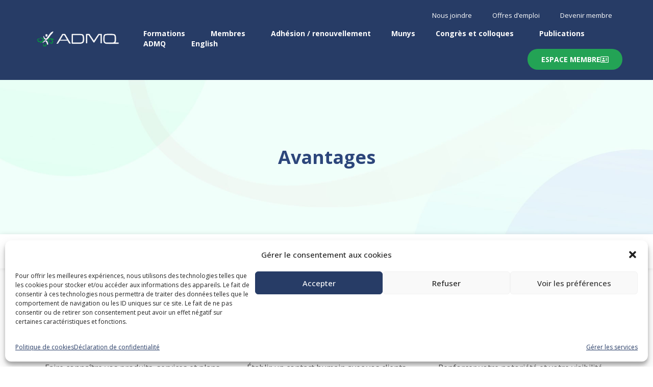

--- FILE ---
content_type: text/html; charset=UTF-8
request_url: https://admq.qc.ca/salon-des-partenaires-avantages/
body_size: 26002
content:
<!DOCTYPE html>
<html lang="fr-CA">
<head>
	<meta charset="UTF-8">
	<meta name="viewport" content="width=device-width, initial-scale=1.0"/>
		<script type="text/javascript" id="lpData">
/* <![CDATA[ */
var lpData = {"site_url":"https:\/\/admq.qc.ca","user_id":"0","theme":"turitor","lp_rest_url":"https:\/\/admq.qc.ca\/wp-json\/","nonce":"9595094712","is_course_archive":"","courses_url":"","urlParams":[],"lp_version":"4.2.6.9.4","lp_rest_load_ajax":"https:\/\/admq.qc.ca\/wp-json\/lp\/v1\/load_content_via_ajax\/"};
/* ]]> */
</script>
		<style id="learn-press-custom-css">
			:root {
				--lp-container-max-width: 1290px;
				--lp-cotainer-padding: 1rem;
				--lp-primary-color: #ffb606;
				--lp-secondary-color: #442e66;
			}
		</style>
		<link href="https://fonts.googleapis.com/css?family=Open+Sans%3A300%2C400%2C700%2C900" rel="stylesheet"><meta name='robots' content='index, follow, max-image-preview:large, max-snippet:-1, max-video-preview:-1' />

	<!-- This site is optimized with the Yoast SEO plugin v23.2 - https://yoast.com/wordpress/plugins/seo/ -->
	<title>Avantages - ADMQ - Association des directeurs municipaux du Québec</title>
	<meta name="description" content="Ouverte à tous les membres de l’ADMQ, une cérémonie aura lieu pour honorer nos membres." />
	<link rel="canonical" href="https://admq.qc.ca/salon-des-partenaires-avantages/" />
	<meta property="og:locale" content="fr_CA" />
	<meta property="og:type" content="article" />
	<meta property="og:title" content="Avantages - ADMQ - Association des directeurs municipaux du Québec" />
	<meta property="og:description" content="Ouverte à tous les membres de l’ADMQ, une cérémonie aura lieu pour honorer nos membres." />
	<meta property="og:url" content="https://admq.qc.ca/salon-des-partenaires-avantages/" />
	<meta property="og:site_name" content="ADMQ - Association des directeurs municipaux du Québec" />
	<meta property="article:modified_time" content="2025-07-25T12:49:27+00:00" />
	<meta property="og:image" content="https://admq.qc.ca/wp-content/uploads/2022/01/Salon_Partenaires_2019_Logo_RGB.jpg" />
	<meta property="og:image:width" content="1048" />
	<meta property="og:image:height" content="344" />
	<meta property="og:image:type" content="image/jpeg" />
	<meta name="twitter:card" content="summary_large_image" />
	<meta name="twitter:label1" content="Estimation du temps de lecture" />
	<meta name="twitter:data1" content="2 minutes" />
	<script type="application/ld+json" class="yoast-schema-graph">{"@context":"https://schema.org","@graph":[{"@type":"WebPage","@id":"https://admq.qc.ca/salon-des-partenaires-avantages/","url":"https://admq.qc.ca/salon-des-partenaires-avantages/","name":"Avantages - ADMQ - Association des directeurs municipaux du Québec","isPartOf":{"@id":"https://admq.qc.ca/#website"},"primaryImageOfPage":{"@id":"https://admq.qc.ca/salon-des-partenaires-avantages/#primaryimage"},"image":{"@id":"https://admq.qc.ca/salon-des-partenaires-avantages/#primaryimage"},"thumbnailUrl":"https://admq.qc.ca/wp-content/uploads/2022/01/Salon_Partenaires_2019_Logo_RGB.jpg","datePublished":"2022-08-08T23:18:13+00:00","dateModified":"2025-07-25T12:49:27+00:00","description":"Ouverte à tous les membres de l’ADMQ, une cérémonie aura lieu pour honorer nos membres.","breadcrumb":{"@id":"https://admq.qc.ca/salon-des-partenaires-avantages/#breadcrumb"},"inLanguage":"fr-CA","potentialAction":[{"@type":"ReadAction","target":["https://admq.qc.ca/salon-des-partenaires-avantages/"]}]},{"@type":"ImageObject","inLanguage":"fr-CA","@id":"https://admq.qc.ca/salon-des-partenaires-avantages/#primaryimage","url":"https://admq.qc.ca/wp-content/uploads/2022/01/Salon_Partenaires_2019_Logo_RGB.jpg","contentUrl":"https://admq.qc.ca/wp-content/uploads/2022/01/Salon_Partenaires_2019_Logo_RGB.jpg","width":1048,"height":344},{"@type":"BreadcrumbList","@id":"https://admq.qc.ca/salon-des-partenaires-avantages/#breadcrumb","itemListElement":[{"@type":"ListItem","position":1,"name":"Accueil","item":"https://admq.qc.ca/"},{"@type":"ListItem","position":2,"name":"Avantages"}]},{"@type":"WebSite","@id":"https://admq.qc.ca/#website","url":"https://admq.qc.ca/","name":"ADMQ - Association des directeurs municipaux du Québec","description":"Référence en gestion municipale","publisher":{"@id":"https://admq.qc.ca/#organization"},"potentialAction":[{"@type":"SearchAction","target":{"@type":"EntryPoint","urlTemplate":"https://admq.qc.ca/?s={search_term_string}"},"query-input":"required name=search_term_string"}],"inLanguage":"fr-CA"},{"@type":"Organization","@id":"https://admq.qc.ca/#organization","name":"Association des directeurs municipaux du Québec","url":"https://admq.qc.ca/","logo":{"@type":"ImageObject","inLanguage":"fr-CA","@id":"https://admq.qc.ca/#/schema/logo/image/","url":"https://admq.qc.ca/wp-content/uploads/2019/11/Untitled-design-13.png","contentUrl":"https://admq.qc.ca/wp-content/uploads/2019/11/Untitled-design-13.png","width":2100,"height":1012,"caption":"Association des directeurs municipaux du Québec"},"image":{"@id":"https://admq.qc.ca/#/schema/logo/image/"}}]}</script>
	<!-- / Yoast SEO plugin. -->


<link rel='dns-prefetch' href='//fonts.googleapis.com' />
<link rel="alternate" type="application/rss+xml" title="ADMQ - Association des directeurs municipaux du Québec &raquo; Flux" href="https://admq.qc.ca/feed/" />
<script type="text/javascript">
/* <![CDATA[ */
window._wpemojiSettings = {"baseUrl":"https:\/\/s.w.org\/images\/core\/emoji\/15.0.3\/72x72\/","ext":".png","svgUrl":"https:\/\/s.w.org\/images\/core\/emoji\/15.0.3\/svg\/","svgExt":".svg","source":{"concatemoji":"https:\/\/admq.qc.ca\/wp-includes\/js\/wp-emoji-release.min.js?ver=6.6.1"}};
/*! This file is auto-generated */
!function(i,n){var o,s,e;function c(e){try{var t={supportTests:e,timestamp:(new Date).valueOf()};sessionStorage.setItem(o,JSON.stringify(t))}catch(e){}}function p(e,t,n){e.clearRect(0,0,e.canvas.width,e.canvas.height),e.fillText(t,0,0);var t=new Uint32Array(e.getImageData(0,0,e.canvas.width,e.canvas.height).data),r=(e.clearRect(0,0,e.canvas.width,e.canvas.height),e.fillText(n,0,0),new Uint32Array(e.getImageData(0,0,e.canvas.width,e.canvas.height).data));return t.every(function(e,t){return e===r[t]})}function u(e,t,n){switch(t){case"flag":return n(e,"\ud83c\udff3\ufe0f\u200d\u26a7\ufe0f","\ud83c\udff3\ufe0f\u200b\u26a7\ufe0f")?!1:!n(e,"\ud83c\uddfa\ud83c\uddf3","\ud83c\uddfa\u200b\ud83c\uddf3")&&!n(e,"\ud83c\udff4\udb40\udc67\udb40\udc62\udb40\udc65\udb40\udc6e\udb40\udc67\udb40\udc7f","\ud83c\udff4\u200b\udb40\udc67\u200b\udb40\udc62\u200b\udb40\udc65\u200b\udb40\udc6e\u200b\udb40\udc67\u200b\udb40\udc7f");case"emoji":return!n(e,"\ud83d\udc26\u200d\u2b1b","\ud83d\udc26\u200b\u2b1b")}return!1}function f(e,t,n){var r="undefined"!=typeof WorkerGlobalScope&&self instanceof WorkerGlobalScope?new OffscreenCanvas(300,150):i.createElement("canvas"),a=r.getContext("2d",{willReadFrequently:!0}),o=(a.textBaseline="top",a.font="600 32px Arial",{});return e.forEach(function(e){o[e]=t(a,e,n)}),o}function t(e){var t=i.createElement("script");t.src=e,t.defer=!0,i.head.appendChild(t)}"undefined"!=typeof Promise&&(o="wpEmojiSettingsSupports",s=["flag","emoji"],n.supports={everything:!0,everythingExceptFlag:!0},e=new Promise(function(e){i.addEventListener("DOMContentLoaded",e,{once:!0})}),new Promise(function(t){var n=function(){try{var e=JSON.parse(sessionStorage.getItem(o));if("object"==typeof e&&"number"==typeof e.timestamp&&(new Date).valueOf()<e.timestamp+604800&&"object"==typeof e.supportTests)return e.supportTests}catch(e){}return null}();if(!n){if("undefined"!=typeof Worker&&"undefined"!=typeof OffscreenCanvas&&"undefined"!=typeof URL&&URL.createObjectURL&&"undefined"!=typeof Blob)try{var e="postMessage("+f.toString()+"("+[JSON.stringify(s),u.toString(),p.toString()].join(",")+"));",r=new Blob([e],{type:"text/javascript"}),a=new Worker(URL.createObjectURL(r),{name:"wpTestEmojiSupports"});return void(a.onmessage=function(e){c(n=e.data),a.terminate(),t(n)})}catch(e){}c(n=f(s,u,p))}t(n)}).then(function(e){for(var t in e)n.supports[t]=e[t],n.supports.everything=n.supports.everything&&n.supports[t],"flag"!==t&&(n.supports.everythingExceptFlag=n.supports.everythingExceptFlag&&n.supports[t]);n.supports.everythingExceptFlag=n.supports.everythingExceptFlag&&!n.supports.flag,n.DOMReady=!1,n.readyCallback=function(){n.DOMReady=!0}}).then(function(){return e}).then(function(){var e;n.supports.everything||(n.readyCallback(),(e=n.source||{}).concatemoji?t(e.concatemoji):e.wpemoji&&e.twemoji&&(t(e.twemoji),t(e.wpemoji)))}))}((window,document),window._wpemojiSettings);
/* ]]> */
</script>
<style id='wp-emoji-styles-inline-css' type='text/css'>

	img.wp-smiley, img.emoji {
		display: inline !important;
		border: none !important;
		box-shadow: none !important;
		height: 1em !important;
		width: 1em !important;
		margin: 0 0.07em !important;
		vertical-align: -0.1em !important;
		background: none !important;
		padding: 0 !important;
	}
</style>
<style id='pdfemb-pdf-embedder-viewer-style-inline-css' type='text/css'>
.wp-block-pdfemb-pdf-embedder-viewer{max-width:none}

</style>
<link rel='stylesheet' id='jet-engine-frontend-css' href='https://admq.qc.ca/wp-content/plugins/jet-engine/assets/css/frontend.css?ver=3.6.5' type='text/css' media='all' />
<link rel='stylesheet' id='cmplz-general-css' href='https://admq.qc.ca/wp-content/plugins/complianz-gdpr-premium/assets/css/cookieblocker.min.css?ver=1766381487' type='text/css' media='all' />
<link rel='stylesheet' id='htmega-menu-css' href='https://admq.qc.ca/wp-content/plugins/ht-menu-lite/assets/css/mega-menu-style.css?ver=1.2.2' type='text/css' media='all' />
<style id='htmega-menu-inline-css' type='text/css'>

            
            
            
            
            
            
            
            
            
</style>
<link rel='stylesheet' id='htbbootstrap-css' href='https://admq.qc.ca/wp-content/plugins/ht-mega-for-elementor/assets/css/htbbootstrap.css?ver=2.6.0' type='text/css' media='all' />
<link rel='stylesheet' id='font-awesome-css' href='https://admq.qc.ca/wp-content/plugins/elementor/assets/lib/font-awesome/css/font-awesome.min.css?ver=4.7.0' type='text/css' media='all' />
<link rel='stylesheet' id='htmega-animation-css' href='https://admq.qc.ca/wp-content/plugins/ht-mega-for-elementor/assets/css/animation.css?ver=2.6.0' type='text/css' media='all' />
<link rel='stylesheet' id='htmega-keyframes-css' href='https://admq.qc.ca/wp-content/plugins/ht-mega-for-elementor/assets/css/htmega-keyframes.css?ver=2.6.0' type='text/css' media='all' />
<link rel='stylesheet' id='cute-alert-css' href='https://admq.qc.ca/wp-content/plugins/metform/public/assets/lib/cute-alert/style.css?ver=3.8.9' type='text/css' media='all' />
<link rel='stylesheet' id='text-editor-style-css' href='https://admq.qc.ca/wp-content/plugins/metform/public/assets/css/text-editor.css?ver=3.8.9' type='text/css' media='all' />
<link rel='stylesheet' id='wur_content_css-css' href='https://admq.qc.ca/wp-content/plugins/wp-ultimate-review/assets/public/css/content-page.css?ver=2.3.4' type='text/css' media='all' />
<link rel='stylesheet' id='dashicons-css' href='https://admq.qc.ca/wp-includes/css/dashicons.min.css?ver=6.6.1' type='text/css' media='all' />
<link rel='stylesheet' id='elementor-icons-css' href='https://admq.qc.ca/wp-content/plugins/elementor/assets/lib/eicons/css/elementor-icons.min.css?ver=5.30.0' type='text/css' media='all' />
<link rel='stylesheet' id='elementor-frontend-css' href='https://admq.qc.ca/wp-content/plugins/elementor/assets/css/frontend.min.css?ver=3.23.4' type='text/css' media='all' />
<link rel='stylesheet' id='swiper-css' href='https://admq.qc.ca/wp-content/plugins/elementor/assets/lib/swiper/v8/css/swiper.min.css?ver=8.4.5' type='text/css' media='all' />
<link rel='stylesheet' id='elementor-post-4264-css' href='https://admq.qc.ca/wp-content/uploads/elementor/css/post-4264.css?ver=1761678299' type='text/css' media='all' />
<link rel='stylesheet' id='elementor-pro-css' href='https://admq.qc.ca/wp-content/plugins/elementor-pro/assets/css/frontend.min.css?ver=3.23.3' type='text/css' media='all' />
<link rel='stylesheet' id='elementor-global-css' href='https://admq.qc.ca/wp-content/uploads/elementor/css/global.css?ver=1761678536' type='text/css' media='all' />
<link rel='stylesheet' id='elementor-post-18515-css' href='https://admq.qc.ca/wp-content/uploads/elementor/css/post-18515.css?ver=1761684814' type='text/css' media='all' />
<link rel='stylesheet' id='elementor-icons-ekiticons-css' href='https://admq.qc.ca/wp-content/plugins/elementskit-lite/modules/elementskit-icon-pack/assets/css/ekiticons.css?ver=3.2.3' type='text/css' media='all' />
<link rel='stylesheet' id='turitor-fonts-css' href='https://fonts.googleapis.com/css?family=Roboto%3A300%2C300i%2C400%2C400i%2C500%2C500i%2C700%2C700i%2C900%2C900i%7CRubik%3A400%2C400i%2C500%2C500i%2C700%2C700i%2C900%2C900i&#038;ver=1.4.8' type='text/css' media='all' />
<link rel='stylesheet' id='bootstrap-css' href='https://admq.qc.ca/wp-content/themes/turitor/assets/css/bootstrap.min.css?ver=1.4.8' type='text/css' media='all' />
<link rel='stylesheet' id='fontawesome-css' href='https://admq.qc.ca/wp-content/themes/turitor/assets/css/fontawesome.min.css?ver=1.4.8' type='text/css' media='all' />
<link rel='stylesheet' id='iconfont-css' href='https://admq.qc.ca/wp-content/themes/turitor/assets/css/iconfont.css?ver=1.4.8' type='text/css' media='all' />
<link rel='stylesheet' id='magnific-popup-css' href='https://admq.qc.ca/wp-content/plugins/ht-mega-for-elementor/assets/css/magnific-popup.css?ver=2.6.0' type='text/css' media='all' />
<link rel='stylesheet' id='owl-carousel-css' href='https://admq.qc.ca/wp-content/themes/turitor/assets/css/owl.carousel.min.css?ver=1.4.8' type='text/css' media='all' />
<link rel='stylesheet' id='turitor-woocommerce-css' href='https://admq.qc.ca/wp-content/themes/turitor/assets/css/woocommerce.css?ver=1.4.8' type='text/css' media='all' />
<link rel='stylesheet' id='turitor-admin-css-css' href='https://admq.qc.ca/wp-content/themes/turitor/assets/css/turitor-admin.css?ver=1.4.8' type='text/css' media='all' />
<link rel='stylesheet' id='turitor-gutenberg-custom-css' href='https://admq.qc.ca/wp-content/themes/turitor/assets/css/gutenberg-custom.css?ver=1.4.8' type='text/css' media='all' />
<link rel='stylesheet' id='turitor-style-css' href='https://admq.qc.ca/wp-content/themes/turitor/assets/css/master.css?ver=1.4.8' type='text/css' media='all' />
<style id='turitor-style-inline-css' type='text/css'>

        body{ font-family:"Open Sans";font-size:18px; }

        h1{
            font-family:"Open Sans";font-weight:300;
        }
        h2{
            font-family:"Open Sans";font-weight:300;
        }
        h3{ 
            font-family:"Open Sans";font-weight:300; 
        }

        h4{ 
            font-family:"Open Sans";font-weight:300;
        }
    
       
      

        a, .post-meta span i, .entry-header .entry-title a:hover, .sidebar ul li a:hover{
            color: #1fa345;
        }

        .entry-header .entry-title a,
        .course-tab-panel-faqs .course-faqs-box__title{
            color: #333333;
        }
     
        body{
            background-color: #fff;
        }
      
     
        .single-intro-text .count-number, .sticky.post .meta-featured-post,
        .latest-blog .post .post-meta span:before,
        .sidebar .widget .widget-title:before, .pagination li.active a, .pagination li:hover a,
        .pagination li.active a:hover, .pagination li:hover a:hover,
        .sidebar .widget.widget_search .input-group-btn, .tag-lists a:hover, .tagcloud a:hover,
        .BackTo, .ticket-btn.btn:hover,
        .btn-primary,
        .BackTo,
        .woocommerce ul.products li.product .button,.woocommerce ul.products li.product .added_to_cart,
        .woocommerce nav.woocommerce-pagination ul li a:focus, .woocommerce nav.woocommerce-pagination ul li a:hover, .woocommerce nav.woocommerce-pagination ul li span.current,
        .woocommerce #respond input#submit.alt, .woocommerce a.button.alt, .woocommerce button.button.alt, .woocommerce input.button.alt,.sponsor-web-link a:hover i, .woocommerce .widget_price_filter .ui-slider .ui-slider-range,
        .woocommerce span.onsale,
        #preloader,
        .header .navbar-container .navbar-light .main-menu > li > a:before,
        .header-nav-right-info li.header-login-user a:hover, .header-nav-right-info li.header-cart a:hover,
        .header-nav-right-info li.header-login-user a sup, .header-nav-right-info li.header-cart a sup,
        .tab-course-category ul li:before,
        .turitor-events .entry-header .event-meta-cat a:before,
        .single-course:hover,
        .co-single-instructor .co-instructors-socials li a:hover,
        .course-tabs-content .curriculum-content .curricolumn-list li a .curricolumn-preview,
        .archive-widgets ul li.active a, .archive-widgets ul li:hover a,
        .course-single-wrap .single-course .course-price-item span,
        .course-single-wrap .single-course .btn-link,
        .single-course .course-category a:before,
        .course-tabs-content ul.nav li a:before,
        .turitor-search-course-form .search-course-button,
        .main-slider-style3 .slider-content .sub-title::before,
        .main-menu .elementskit-navbar-nav > li > a::after,
        .learn-press-checkout .checkout-review-order .lp-list-table thead tr th,
        .btn-primary, .learn-press-form-login form button, .learnpress-page .lp-button.button, .place-order-action .lp-button,
        #learn-press-content-item #course-item-content-header .toggle-content-item,
        #learn-press-content-item #course-item-content-header .lp-button:hover,
        #learn-press-course-curriculum.course-curriculum ul.curriculum-sections .section-content .course-item.current,
        #learn-press-course-curriculum.course-curriculum ul.curriculum-sections .section-content .course-item .course-item-meta span,
        .course-tabs-content .public-xs-review-box .xs-save-button button,
        .header-login-user a sup, .cartbtn a sup,
        .user-dashboard .order-recover .button-recover-order,
        .service-slider .owl-nav .owl-prev:hover,
        .service-slider .owl-nav .owl-next:hover,
        .single_add_to_cart_button,
        .turitor-events .entry-header .event-time:before,
        .turitor-tab .turitor-navs-tab li a .title-content .content::before,
        .tutor-course:hover,
        .learndash-wrapper .ld-primary-background, .learndash-wrapper .ld-tabs .ld-tabs-navigation .ld-tab.ld-active:after,
        .learndash-wrapper .ld-primary-background, .learndash-wrapper .ld-tabs .ld-tabs-navigation .ld-tab.ld-active:after,
        .tutor-course .tutor-course-header .tutor-course-loop-header-meta .tutor-course-lising-category a:before,
        .turitor-learndash-course .ld-single-course .ld-course-footer .ld-course-price, .ld-related-course .ld-single-course .ld-course-footer .ld-course-price,
        .turitor-list li:after,
        .campus-slider .owl-nav .owl-prev:hover, .campus-slider .owl-nav .owl-next:hover,
      
        .user-dashboard #learn-press-profile-nav .learn-press-tabs.tabs li.active > a, .user-dashboard #learn-press-profile-nav .learn-press-tabs.tabs li:hover > a,
         .woocommerce ul.products li.product .added_to_cart:hover, .woocommerce #respond input#submit.alt:hover, .woocommerce a.button.alt:hover, .woocommerce button.button.alt:hover, .woocommerce input.button.alt:hover,.woocommerce .widget_price_filter .ui-slider .ui-slider-handle{
            background: #1fa345;
        }

        .btn-primary,
        .header-nav-right-info li.header-login-user a:hover, .header-nav-right-info li.header-cart a:hover,
        .btn-primary, .learn-press-form-login form button, .learnpress-page .lp-button, .place-order-action .lp-button,
        .service-slider .owl-nav .owl-prev:hover,
        .service-slider .owl-nav .owl-next:hover,
        .turitor-learndash-course .ld-single-course .ld-course-footer .ld-course-read-more:hover a, .ld-related-course .ld-single-course .ld-course-footer .ld-course-read-more:hover a,
        .single_add_to_cart_button,
        .campus-slider .owl-nav .owl-prev:hover, .campus-slider .owl-nav .owl-next:hover,
        .owl-carousel .owl-dots .owl-dot.active,
        .latest-blog .sticky-yes.post {
            border-color: #1fa345;
        }
        .user-dashboard .lp-profile-content .lp-tab-sections li.active span{
            border-bottom-color: #1fa345;
        }

        .single-course:hover .course-shap path:first-of-type,
        .tutor-course:hover .course-shap path:first-of-type{
            fill:  #1fa345;
        }

        .single-course .course-shap path:last-of-type,
        .tutor-course .course-shap path:last-of-type,
        .tutor-course .course-shap path:first-of-type,
        .single-course .course-shap path:first-of-type{
            fill:  #1fa345;
            opacity: 0.5;
        }

        #learn-press-course-curriculum.course-curriculum ul.curriculum-sections .section-content .course-item.current a:hover{
            color: #fff;
        }
        .copyright .footer-social li a i:hover,
        .copyright .copyright-text a,
        .header .navbar-container .navbar-light .main-menu li a:hover,
        .header .navbar-container .navbar-light .main-menu li.active > a,
        .post .entry-header .entry-title a:hover,
        a:hover,
        .header-cd-menu .cat-menu li a:hover,
        .ts-course-category .single-course-category .course-category-title a:hover,
        .tab-course-category ul li.active,
        .turitor-events .entry-header .entry-title a:hover,
        .post .post-footer a:hover,
        .woocommerce ul.products li.product .price, 
        .footer-widget ul li a:hover,
        .ts-footer .footer-menu li a:hover,
        .turitor-course-latest h3.post-title a:hover,
        .course-sidebar .course-intro ul li i,
        .turitor-course-latest p,
        .turitor-learndash-course .ld-single-course .ld-course-conent:hover .ts-title a, .ld-related-course .ld-single-course .ld-course-conent:hover .ts-title a,
        .turitor-learndash-course .ld-single-course .ld-course-footer .ld-course-read-more:hover a, .ld-related-course .ld-single-course .ld-course-footer .ld-course-read-more:hover a,
        .course-tabs-content .curriculum-content .curricolumn-list li a i,
        .course-tabs-content .curriculum-content .curricolumn-list li a:hover,
        .co-single-instructor .co-instructor-title a:hover,
        .course-tabs-content .curriculum-content .curriculmn-title:after,
        .post-navigation span:hover, .post-navigation h3:hover,
        .comments-list .comment-reply-link:hover,
        .tutor-custom-list-style li:before,
        .ld-tabs .ld-tabs-navigation .ld-tab.ld-active span,
        .tutor-wrap .tutor-single-course-segment .tutor-course-topics-contents .tutor-course-topic.tutor-active .tutor-course-title h4,
        .tutor-wrap .tutor-single-course-sidebar .tutor-price-preview-box .price,
        .sideabr-list-widget li i,
        .turitor-tab .turitor-navs-tab li a .title-content .title-icon,
        .user-dashboard .lp-profile-content table td a:hover, .user-dashboard .lp-profile-content table th a:hover,
         .user-dashboard .lp-profile-content .lp-list-table td a:hover, .user-dashboard .lp-profile-content .lp-list-table th a:hover,
        #learn-press-course-curriculum.course-curriculum ul.curriculum-sections .section-content .course-item .section-item-link:hover,
        #learn-press-profile #profile-nav .lp-profile-nav-tabs li.active > ul .active > a,
        .woocommerce ul.products li.product .woocommerce-loop-product__title:hover{
            color: #1fa345;
        }
        .service-slider-2.service-slider-list-item li.active h3{
            color: #1fa345 !important;
        }

        /*  secondary color   */

        .single-course .course-footer .course-price-item .course-price, .single-course .course-footer .course-price-item .free-course,
        .btn-primary:hover, .btn-primary:active, .learn-press-form-login form button:hover, .learn-press-form-login form button:active,
         .learnpress-page .lp-button:hover,
         .course-single-wrap .single-course:hover .course-price-item span,
         .course-single-wrap .single-course:hover .btn-link,
         .header--course-meta .course-price span,
         .course-tabs-content .public-xs-review-box .xs-save-button button:hover,
         #learn-press-course-curriculum.course-curriculum ul.curriculum-sections .section-content .course-item.item-preview .course-item-status,
         #learn-press-course-curriculum.course-curriculum ul.curriculum-sections .section-content .course-item.current:before,
         .user-dashboard .lp-profile-content .lp-tab-sections,
         .course-tabs-content ul.nav,
         .tutor-faq .elementskit-accordion .elementskit-btn-link .icon,
         .kd-testimonial .ekit-wid-con .elementskit-profile-info::after,
         .main-slider-style3 .slider-content .btn-wrapper .btn::after,
         .btn-classic .elementor-button:after,
         .kindergarten-nav .elementskit-navbar-nav-default > ul > li > a:before,
         .kindergarten-blog .latest-blog .post .post-footer a:after,
         .learnpress-page .lp-button:active, .place-order-action .lp-button:hover, .place-order-action .lp-button:active,
         .header-standard{
            background-color: #004282;
        }

        .btn-primary:hover, .btn-primary:active,
         .learn-press-form-login form button:hover,
         .learn-press-form-login form button:active,
         .learnpress-page .lp-button:hover, .learnpress-page .lp-button:active,
          .place-order-action .lp-button:hover, 
          .place-order-action .lp-button:active{
              border-color:  #004282;
          }



        
        .header .navbar-container .navbar-light .main-menu > li > a,
        .header-transparent .header-nav-right-info li,
        .header .navbar-light .main-menu li ul.dropdown-menu li a{
            font-family:"Open Sans";font-size:14px;font-weight:300;
         }

        .ts-footer{
            background-color: #273c66;
            padding-top:200px;
        }
        
        

      .copyright .copyright-text{
         color: #fff;
      }

     
</style>
<link rel='stylesheet' id='ekit-widget-styles-css' href='https://admq.qc.ca/wp-content/plugins/elementskit-lite/widgets/init/assets/css/widget-styles.css?ver=3.2.3' type='text/css' media='all' />
<link rel='stylesheet' id='ekit-responsive-css' href='https://admq.qc.ca/wp-content/plugins/elementskit-lite/widgets/init/assets/css/responsive.css?ver=3.2.3' type='text/css' media='all' />
<link rel='stylesheet' id='learnpress-widgets-css' href='https://admq.qc.ca/wp-content/plugins/learnpress/assets/css/widgets.css?ver=4.2.6.9.4' type='text/css' media='all' />
<link rel='stylesheet' id='elementor-icons-shared-0-css' href='https://admq.qc.ca/wp-content/plugins/elementor/assets/lib/font-awesome/css/fontawesome.min.css?ver=5.15.3' type='text/css' media='all' />
<link rel='stylesheet' id='elementor-icons-fa-solid-css' href='https://admq.qc.ca/wp-content/plugins/elementor/assets/lib/font-awesome/css/solid.min.css?ver=5.15.3' type='text/css' media='all' />
<script type="text/javascript" src="https://admq.qc.ca/wp-content/plugins/google-analytics-for-wordpress/assets/js/frontend-gtag.min.js?ver=9.11.0" id="monsterinsights-frontend-script-js" async="async" data-wp-strategy="async"></script>
<script data-cfasync="false" data-wpfc-render="false" type="text/javascript" id='monsterinsights-frontend-script-js-extra'>/* <![CDATA[ */
var monsterinsights_frontend = {"js_events_tracking":"true","download_extensions":"doc,pdf,ppt,zip,xls,docx,pptx,xlsx","inbound_paths":"[{\"path\":\"\\\/go\\\/\",\"label\":\"affiliate\"},{\"path\":\"\\\/recommend\\\/\",\"label\":\"affiliate\"}]","home_url":"https:\/\/admq.qc.ca","hash_tracking":"false","v4_id":"G-99WEK6YJCD"};/* ]]> */
</script>
<script type="text/javascript" src="https://admq.qc.ca/wp-includes/js/jquery/jquery.min.js?ver=3.7.1" id="jquery-core-js"></script>
<script type="text/javascript" src="https://admq.qc.ca/wp-includes/js/jquery/jquery-migrate.min.js?ver=3.4.1" id="jquery-migrate-js"></script>
<script type="text/javascript" src="https://admq.qc.ca/wp-content/plugins/ht-menu-lite/assets/js/htmegamenu-main.js?ver=6.6.1" id="htmegamenu-main-js"></script>
<script type="text/javascript" src="https://admq.qc.ca/wp-content/plugins/wp-ultimate-review/assets/public/script/content-page.js?ver=2.3.4" id="wur_review_content_script-js"></script>
<script type="text/javascript" src="https://admq.qc.ca/wp-content/themes/turitor/assets/js/jquery.repeater.min.js?ver=1.4.8" id="jquery-repeater-min-js"></script>
<script type="text/javascript" src="https://admq.qc.ca/wp-content/plugins/learnpress/assets/js/dist/loadAJAX.js?ver=4.2.6.9.4" id="lp-load-ajax-js" async="async" data-wp-strategy="async"></script>
<link rel="https://api.w.org/" href="https://admq.qc.ca/wp-json/" /><link rel="alternate" title="JSON" type="application/json" href="https://admq.qc.ca/wp-json/wp/v2/pages/18515" /><link rel="EditURI" type="application/rsd+xml" title="RSD" href="https://admq.qc.ca/xmlrpc.php?rsd" />
<meta name="generator" content="WordPress 6.6.1" />
<link rel='shortlink' href='https://admq.qc.ca/?p=18515' />
<link rel="alternate" title="oEmbed (JSON)" type="application/json+oembed" href="https://admq.qc.ca/wp-json/oembed/1.0/embed?url=https%3A%2F%2Fadmq.qc.ca%2Fsalon-des-partenaires-avantages%2F" />
<link rel="alternate" title="oEmbed (XML)" type="text/xml+oembed" href="https://admq.qc.ca/wp-json/oembed/1.0/embed?url=https%3A%2F%2Fadmq.qc.ca%2Fsalon-des-partenaires-avantages%2F&#038;format=xml" />

<!-- This site is using AdRotate v5.13.2 to display their advertisements - https://ajdg.solutions/ -->
<!-- AdRotate CSS -->
<style type="text/css" media="screen">
	.g { margin:0px; padding:0px; overflow:hidden; line-height:1; zoom:1; }
	.g img { height:auto; }
	.g-col { position:relative; float:left; }
	.g-col:first-child { margin-left: 0; }
	.g-col:last-child { margin-right: 0; }
	.g-1 { margin:0px;  width:100%; max-width:728px; height:100%; max-height:90px; }
	.g-2 { margin:0px;  width:100%; max-width:728px; height:100%; max-height:90px; }
	@media only screen and (max-width: 480px) {
		.g-col, .g-dyn, .g-single { width:100%; margin-left:0; margin-right:0; }
	}
</style>
<!-- /AdRotate CSS -->

<style type="text/css" id="simple-css-output">.header-login-user, .cartbtn { display: inline-block; list-style-type: none; margin: 0 10px; display: none;}.elementor-2148 .elementor-element.elementor-element-f9255e7 .elementskit-navbar-nav > li > a { font-size: 12px; font-weight: 500; text-transform: uppercase; line-height: 28px; letter-spacing: -0.12px; padding: 15px 15px 15px 46px; background-color: #23A455; color: #ffffff;}.owl-carousel .owl-nav .owl-prev:hover, .owl-carousel .owl-nav .owl-next:hover { color: #fff; background: #23A455; border-color: #23A455;}h5 { color: #273C66; font-family: "Roboto", sans-serif; font-weight: 700;}ol.breadcrumb { visibility: hidden;}ul.nav { visibility: hidden;}.course-single .col-lg-4 {max-width: 0px; max-height: 0px; visibility: hidden;}.course-single-info {max-width: 0px; max-height: 0px; visibility: hidden;}.course-related {max-width: 0px; max-height: 0px; visibility: hidden;}.column1 { float: left; width: 50%;}.table1:after { content: ""; display: table; clear: both;}li.lessons {visibility: hidden;}li.students {visibility: hidden;}li.course-language {display: none;}li.course-enrolled {display: none;}.text-index-result { visibility: hidden;}body.archive .banner-area { display: none;}p.course-intro {display: none;}.wp-post-image {display: none;}ul.header-meta {display: none;}.course-price {display: none;}.course-thumbnail {display: none;}.course-instructor {display: none;}.course-entry-content li.course-category {display: none;}body.page-template .banner-area { display: none;}@media only screen and (max-width: 600px) { #ekit-megamenu-menu-principal {background-color: rgba(0, 45, 109, 0.88) ;} .slider-content {margin-top: -100px !important;}}i.elementskit-submenu-indicator {border: none !important; }.post-meta-date {display:none !important;}.lp_course-template .col-lg-8 {min-width: 100% !important;align-content: center;}@media only screen and (min-width: 500px) { li.menu-item-5780 {display:none !important;} li.menu-item-5781 {display:none !important;}}.loadmore.btn {display:none;}.single-course.course-loadmore .course-price-item {padding-top: 20px !important;}.single-course.course-loadmore .course-footer {padding-bottom: 30px !important;}@media only screen and (min-width: 500px) { .single-course.course-loadmore .ts-course-el-title {height: 150px !important;} }.post-media.post-image img.img-fluid {height: 230px !important;}.course-single-wrap.archive-course2.col-lg-4 .ts-course-el-title {height: 180px !important;}.course-single-wrap.archive-course2.col-lg-4 .course-price-item {padding-top: 20px !important;}.col-lg-4 .single-course.course-loadmore {margin-bottom: 30px !important;}.course-tabs-content ul.nav,.header--course-meta,body.lp_course-template .feature-image{display: none !important;}body.lp_course-template .main-container.course-single {padding: 0px !important;margin-top:80px;}.elementor-5390 .elementor-element.elementor-element-401d442 .htmega-table-style thead tr th { text-transform: initial;}.page-id-6185 .post-media.post-image img.img-fluid,.page-id-6174 .post-media.post-image img.img-fluid { height: 400px !important;}.page-id-6174 h2,.page-id-6182 h2,.page-id-6185 h2,.lp_course-template h2.banner-title,.post-template-default h2.banner-title{color: #273C66;}@media (max-width: 767px){.main-slider .slider-content .btn + .btn { margin-left: 0; }}@media (max-width: 767px){.elementor-1652 .elementor-element.elementor-element-7dec2af .elementor-button { max-width: 280px; }}@media (min-width:1500px) {.strowfiltres{ margin-left: 10%; margin-right: 10%;}}.sticky-column {position: sticky;position: -webkit-sticky;top: 3rem;}.sticky-main.elementor-widget-wrap {display: block!important;}.course-single-wrap .single-course .border-bar{display:none;}.catst ul {list-style: none;}.catst li::before {content: "•"; color: #fff; display: inline-block; width: 1em; margin-left: -1em;}.catst a{color:#fff;}.catst h5{color:#fff;font-size:26px;margin-left: 30px;}.offcanvas .canvas-btn{float:right;}.site-menu{width:350px;}.course-single-wrap .single-course .btn-link{display:block; float:none; margin-left:auto; margin-right:auto;}.main-slider .slider-content .slider-desc { margin-right: 15px !important; }.htb-btn{border-radius: 30px;}.htb-close{color:#fff;}.htb-modal-footer{border-top:none;}.htb-modal-header{border-bottom:none;}.fas { line-height:1.5em !important;}@media (min-width:1300px) {.login-user{display: none;}}.course-entry-content { padding-left: 20px; margin-top: 250px;}.catst ul{margin-left:30px;}.elementor-2148 .elementor-element.elementor-element-e76ca62{z-index:999;}.sticky-main{background-color: #20477F;border-radius:30px;}.jet-engine-query-edit-modal { display: none !important;}</style>			<style>.cmplz-hidden {
					display: none !important;
				}</style><meta name="generator" content="Elementor 3.23.4; features: additional_custom_breakpoints, e_lazyload; settings: css_print_method-external, google_font-enabled, font_display-auto">
			<style>
				.e-con.e-parent:nth-of-type(n+4):not(.e-lazyloaded):not(.e-no-lazyload),
				.e-con.e-parent:nth-of-type(n+4):not(.e-lazyloaded):not(.e-no-lazyload) * {
					background-image: none !important;
				}
				@media screen and (max-height: 1024px) {
					.e-con.e-parent:nth-of-type(n+3):not(.e-lazyloaded):not(.e-no-lazyload),
					.e-con.e-parent:nth-of-type(n+3):not(.e-lazyloaded):not(.e-no-lazyload) * {
						background-image: none !important;
					}
				}
				@media screen and (max-height: 640px) {
					.e-con.e-parent:nth-of-type(n+2):not(.e-lazyloaded):not(.e-no-lazyload),
					.e-con.e-parent:nth-of-type(n+2):not(.e-lazyloaded):not(.e-no-lazyload) * {
						background-image: none !important;
					}
				}
			</style>
			<meta name="redi-version" content="1.2.7" /><link rel="icon" href="https://admq.qc.ca/wp-content/uploads/2020/05/cropped-favicon-32x32.jpg" sizes="32x32" />
<link rel="icon" href="https://admq.qc.ca/wp-content/uploads/2020/05/cropped-favicon-192x192.jpg" sizes="192x192" />
<link rel="apple-touch-icon" href="https://admq.qc.ca/wp-content/uploads/2020/05/cropped-favicon-180x180.jpg" />
<meta name="msapplication-TileImage" content="https://admq.qc.ca/wp-content/uploads/2020/05/cropped-favicon-270x270.jpg" />
		<style type="text/css" id="wp-custom-css">
			

.main-menu .elementskit-navbar-nav > li > a::after{
	bottom:25px;
}

@media (max-width:1024px){
	.nav-logo img {
    max-width: 125px;
}
}

/* only demo perpose css for instructor*/

.instructor-active .owl-item.active:nth-child(3) .instructor-list-wrap .single-instructor-item .hover-item {
  box-shadow: 0px 20px 50px 0px rgba(51, 51, 51, 0.1);
  top: 0;
  opacity: 1;
  -webkit-transform: translateY(0px);
  -ms-transform: translateY(0px);
  transform: translateY(0px);
  background-image: linear-gradient(to top, #273c66 0%, rgba(39, 60, 102, 0) 100%);
}

.xs-sidebar-group.isActive .xs-sidebar-widget .social-list li{
	padding-right:10px;
}
@media (min-width:768px) and (max-width:900px){
	.archive-course-container .archive-course-filter .turitor-course-order{
		    display: contents;
	}
}

.ts-footer.solid-bg-two {
	background-image: url("https://admq.qc.ca/wp-content/uploads/2020/05/ADMQ_Accueilfooter.png");
	background-size: cover;
}		</style>
		</head>
<body data-cmplz=2 class="page-template page-template-template page-template-full-width-template page-template-templatefull-width-template-php page page-id-18515 htmega-menu-active sidebar-active elementor-default elementor-kit-4264 elementor-page elementor-page-18515">
<script>
(function ($) {
$(document).ready(function () {
var language = $('html').attr('lang'),
moreLink = $('span.free-course')
if (language == 'en-CA') {
moreLink.html('Free');
}
if (language == 'fr-CA') {
//Read more text for the French Language
moreLink.html('Gratuit');
}
});
})(jQuery);
</script>

<script>
(function ($) {
$(document).ready(function () {
var language = $('html').attr('lang'),
prixfree = $('#post-16354 span.free-course')
if (language == 'fr-CA') {
//Read more text for the French Language
prixfree.html('Free');
}
});
})(jQuery);
</script>
	



<div class="ekit-template-content-markup ekit-template-content-header ekit-template-content-theme-support">
		<div data-elementor-type="wp-post" data-elementor-id="2148" class="elementor elementor-2148" data-elementor-post-type="elementskit_template">
						<section class="elementor-section elementor-top-section elementor-element elementor-element-4767b33 elementor-section-full_width elementor-section-height-default elementor-section-height-default" data-id="4767b33" data-element_type="section" data-settings="{&quot;background_background&quot;:&quot;classic&quot;,&quot;sticky&quot;:&quot;top&quot;,&quot;jet_parallax_layout_list&quot;:[],&quot;sticky_on&quot;:[&quot;desktop&quot;,&quot;tablet&quot;,&quot;mobile&quot;],&quot;sticky_offset&quot;:0,&quot;sticky_effects_offset&quot;:0}">
							<div class="elementor-background-overlay"></div>
							<div class="elementor-container elementor-column-gap-no">
					<div class="elementor-column elementor-col-50 elementor-top-column elementor-element elementor-element-d912c65" data-id="d912c65" data-element_type="column" data-settings="{&quot;background_background&quot;:&quot;classic&quot;}">
			<div class="elementor-widget-wrap elementor-element-populated">
						<div class="elementor-element elementor-element-67d7a9f elementor-widget elementor-widget-html" data-id="67d7a9f" data-element_type="widget" data-widget_type="html.default">
				<div class="elementor-widget-container">
			<script type="text/plain" data-service="google-analytics" data-category="statistics" async data-cmplz-src="https://www.googletagmanager.com/gtag/js?id=G-99WEK6YJCD"></script>
<script>
  window.dataLayer = window.dataLayer || [];
  function gtag(){dataLayer.push(arguments);}
  gtag('js', new Date());
 
  gtag('config', 'G-99WEK6YJCD');
</script>		</div>
				</div>
				<div class="elementor-element elementor-element-5692afd elementor-widget elementor-widget-turitor-logo" data-id="5692afd" data-element_type="widget" data-widget_type="turitor-logo.default">
				<div class="elementor-widget-container">
			    <div class="turitor-widget-logo">
        <a href="https://admq.qc.ca/">
            <img src="https://admq.qc.ca/wp-content/uploads/2019/11/ADMQ-Sans-Web-Blanc.png" alt="ADMQ &#8211; Association des directeurs municipaux du Québec">
        </a>
    </div>

    		</div>
				</div>
					</div>
		</div>
				<div class="elementor-column elementor-col-50 elementor-top-column elementor-element elementor-element-565322c" data-id="565322c" data-element_type="column" data-settings="{&quot;background_background&quot;:&quot;classic&quot;}">
			<div class="elementor-widget-wrap elementor-element-populated">
						<div class="elementor-element elementor-element-4c77d09 elementor-nav-menu__align-end elementor-nav-menu--dropdown-none elementor-hidden-mobile elementor-widget elementor-widget-nav-menu" data-id="4c77d09" data-element_type="widget" data-settings="{&quot;submenu_icon&quot;:{&quot;value&quot;:&quot;&lt;i class=\&quot;\&quot;&gt;&lt;\/i&gt;&quot;,&quot;library&quot;:&quot;&quot;},&quot;layout&quot;:&quot;horizontal&quot;}" data-widget_type="nav-menu.default">
				<div class="elementor-widget-container">
						<nav aria-label="Menu" class="elementor-nav-menu--main elementor-nav-menu__container elementor-nav-menu--layout-horizontal e--pointer-text e--animation-none">
				<ul id="menu-1-4c77d09" class="elementor-nav-menu"><li class="menu-item menu-item-type-post_type menu-item-object-page menu-item-40697"><a href="https://admq.qc.ca/nous-joindre/" class="elementor-item">Nous joindre</a></li>
<li class="menu-item menu-item-type-post_type menu-item-object-page menu-item-34051"><a href="https://admq.qc.ca/offres-demploi/" class="elementor-item">Offres d’emploi</a></li>
<li class="menu-item menu-item-type-custom menu-item-object-custom menu-item-35637"><a href="https://cloud6.eudonet.com/ccm/xtranet/admq/home?devenirmembre" class="elementor-item">Devenir membre</a></li>
</ul>			</nav>
						<nav class="elementor-nav-menu--dropdown elementor-nav-menu__container" aria-hidden="true">
				<ul id="menu-2-4c77d09" class="elementor-nav-menu"><li class="menu-item menu-item-type-post_type menu-item-object-page menu-item-40697"><a href="https://admq.qc.ca/nous-joindre/" class="elementor-item" tabindex="-1">Nous joindre</a></li>
<li class="menu-item menu-item-type-post_type menu-item-object-page menu-item-34051"><a href="https://admq.qc.ca/offres-demploi/" class="elementor-item" tabindex="-1">Offres d’emploi</a></li>
<li class="menu-item menu-item-type-custom menu-item-object-custom menu-item-35637"><a href="https://cloud6.eudonet.com/ccm/xtranet/admq/home?devenirmembre" class="elementor-item" tabindex="-1">Devenir membre</a></li>
</ul>			</nav>
				</div>
				</div>
				<div class="elementor-element elementor-element-a8d8f16 elementor-nav-menu--stretch elementor-widget__width-auto elementor-nav-menu--dropdown-tablet elementor-nav-menu__text-align-aside elementor-nav-menu--toggle elementor-nav-menu--burger elementor-widget elementor-widget-nav-menu" data-id="a8d8f16" data-element_type="widget" data-settings="{&quot;submenu_icon&quot;:{&quot;value&quot;:&quot;&lt;i class=\&quot;\&quot;&gt;&lt;\/i&gt;&quot;,&quot;library&quot;:&quot;&quot;},&quot;full_width&quot;:&quot;stretch&quot;,&quot;layout&quot;:&quot;horizontal&quot;,&quot;toggle&quot;:&quot;burger&quot;}" data-widget_type="nav-menu.default">
				<div class="elementor-widget-container">
						<nav aria-label="Menu" class="elementor-nav-menu--main elementor-nav-menu__container elementor-nav-menu--layout-horizontal e--pointer-text e--animation-none">
				<ul id="menu-1-a8d8f16" class="elementor-nav-menu"><li class="menu-item menu-item-type-custom menu-item-object-custom menu-item-has-children menu-item-5252"><a href="https://admq.qc.ca/formation/" class="elementor-item">Formations</a>
<ul class="sub-menu elementor-nav-menu--dropdown">
	<li class="menu-item menu-item-type-custom menu-item-object-custom menu-item-38047"><a href="https://admq.qc.ca/formation/" class="elementor-sub-item">Toutes les formations</a></li>
	<li class="menu-item menu-item-type-post_type menu-item-object-page menu-item-38046"><a href="https://admq.qc.ca/programmedma/" class="elementor-sub-item">Programme DMA</a></li>
	<li class="menu-item menu-item-type-post_type menu-item-object-page menu-item-38045"><a href="https://admq.qc.ca/tournee-de-zones/" class="elementor-sub-item">Tournée de zones</a></li>
</ul>
</li>
<li class="menu-item menu-item-type-custom menu-item-object-custom menu-item-has-children menu-item-40952"><a href="#" class="elementor-item elementor-item-anchor">Membres</a>
<ul class="sub-menu elementor-nav-menu--dropdown">
	<li class="menu-item menu-item-type-post_type menu-item-object-page menu-item-5335"><a href="https://admq.qc.ca/soutien-aux-membres/" class="elementor-sub-item">Service-conseil en gestion municipale</a></li>
	<li class="menu-item menu-item-type-post_type menu-item-object-page menu-item-5343"><a href="https://admq.qc.ca/assurance-juridique/" class="elementor-sub-item">Assurance juridique et programme d’aide aux membres</a></li>
	<li class="menu-item menu-item-type-post_type menu-item-object-page menu-item-5355"><a href="https://admq.qc.ca/assurance-collective/" class="elementor-sub-item">Assurance collective</a></li>
	<li class="menu-item menu-item-type-post_type menu-item-object-page menu-item-5359"><a href="https://admq.qc.ca/regime-de-retraite/" class="elementor-sub-item">Régime de retraite</a></li>
	<li class="menu-item menu-item-type-post_type menu-item-object-page menu-item-39915"><a href="https://admq.qc.ca/sante-mentale/" class="elementor-sub-item">Santé mentale</a></li>
</ul>
</li>
<li class="menu-item menu-item-type-post_type menu-item-object-page menu-item-5349"><a href="https://admq.qc.ca/adhesion-et-renouvellement/" class="elementor-item">Adhésion / renouvellement</a></li>
<li class="menu-item menu-item-type-post_type menu-item-object-page menu-item-30824"><a href="https://admq.qc.ca/munys/" class="elementor-item">Munys</a></li>
<li class="menu-item menu-item-type-custom menu-item-object-custom current-menu-ancestor menu-item-has-children menu-item-4330"><a href="#" class="elementor-item elementor-item-anchor">Congrès et colloques</a>
<ul class="sub-menu elementor-nav-menu--dropdown">
	<li class="menu-item menu-item-type-post_type menu-item-object-page current-menu-ancestor current_page_ancestor menu-item-has-children menu-item-5413"><a href="https://admq.qc.ca/congres/" class="elementor-sub-item">Congrès annuel</a>
	<ul class="sub-menu elementor-nav-menu--dropdown">
		<li class="menu-item menu-item-type-post_type menu-item-object-page menu-item-24716"><a href="https://admq.qc.ca/photos-congres-admq-2025/" class="elementor-sub-item">Photos du congrès 2025</a></li>
		<li class="menu-item menu-item-type-post_type menu-item-object-page current-menu-ancestor current-menu-parent current_page_parent current_page_ancestor menu-item-has-children menu-item-14316"><a href="https://admq.qc.ca/salon-des-fournisseurs-municipaux/" class="elementor-sub-item">Salon des Fournisseurs municipaux</a>
		<ul class="sub-menu elementor-nav-menu--dropdown">
			<li class="menu-item menu-item-type-post_type menu-item-object-page current-menu-item page_item page-item-18515 current_page_item menu-item-18556"><a href="https://admq.qc.ca/salon-des-partenaires-avantages/" aria-current="page" class="elementor-sub-item elementor-item-active">Avantages</a></li>
			<li class="menu-item menu-item-type-post_type menu-item-object-page menu-item-18555"><a href="https://admq.qc.ca/documentation-pour-les-exposants/" class="elementor-sub-item">Documentation pour les exposants</a></li>
			<li class="menu-item menu-item-type-post_type menu-item-object-page menu-item-18554"><a href="https://admq.qc.ca/photos-du-salon-2025/" class="elementor-sub-item">Photos du Salon 2025</a></li>
		</ul>
</li>
		<li class="menu-item menu-item-type-post_type menu-item-object-page menu-item-26213"><a href="https://admq.qc.ca/questions-et-reponses-congres/" class="elementor-sub-item">Questions et réponses</a></li>
		<li class="menu-item menu-item-type-post_type menu-item-object-page menu-item-5449"><a href="https://admq.qc.ca/vitrine-des-fournisseurs-municipaux/" class="elementor-sub-item">Vitrine des fournisseurs municipaux</a></li>
		<li class="menu-item menu-item-type-post_type menu-item-object-page menu-item-5463"><a href="https://admq.qc.ca/prix-decernes/" class="elementor-sub-item">Prix décernés</a></li>
		<li class="menu-item menu-item-type-post_type menu-item-object-page menu-item-5469"><a href="https://admq.qc.ca/partenaires/" class="elementor-sub-item">Partenaires</a></li>
	</ul>
</li>
	<li class="menu-item menu-item-type-post_type menu-item-object-page menu-item-5474"><a href="https://admq.qc.ca/colloques-de-zone/" class="elementor-sub-item">Colloques de zone</a></li>
</ul>
</li>
<li class="menu-item menu-item-type-post_type menu-item-object-page menu-item-has-children menu-item-5381"><a href="https://admq.qc.ca/nos-publications/" class="elementor-item">Publications</a>
<ul class="sub-menu elementor-nav-menu--dropdown">
	<li class="menu-item menu-item-type-taxonomy menu-item-object-category menu-item-5634"><a href="https://admq.qc.ca/./magazine-scribe/" class="elementor-sub-item">Magazine Scribe</a></li>
	<li class="menu-item menu-item-type-post_type menu-item-object-page menu-item-24304"><a href="https://admq.qc.ca/repertoire-des-chroniques/" class="elementor-sub-item">Répertoire des chroniques</a></li>
	<li class="menu-item menu-item-type-post_type menu-item-object-page menu-item-29055"><a href="https://admq.qc.ca/projets-desjardins/" class="elementor-sub-item">Desjardins au coeur du développement des collectivités en région</a></li>
	<li class="menu-item menu-item-type-taxonomy menu-item-object-category menu-item-5637"><a href="https://admq.qc.ca/./communiques-de-presse/" class="elementor-sub-item">Communiqués de presse</a></li>
	<li class="menu-item menu-item-type-post_type menu-item-object-page menu-item-26182"><a href="https://admq.qc.ca/rapport-admq/" class="elementor-sub-item">Guides et rapport ADMQ</a></li>
	<li class="menu-item menu-item-type-taxonomy menu-item-object-category menu-item-5638"><a href="https://admq.qc.ca/./rapports-annuels/" class="elementor-sub-item">Rapports annuels</a></li>
	<li class="menu-item menu-item-type-post_type menu-item-object-page menu-item-34918"><a href="https://admq.qc.ca/memoires/" class="elementor-sub-item">Mémoires</a></li>
	<li class="menu-item menu-item-type-custom menu-item-object-custom menu-item-5683"><a href="https://admq.qc.ca/offres-demploi/" class="elementor-sub-item">Offres d&#8217;emplois</a></li>
	<li class="menu-item menu-item-type-post_type menu-item-object-page menu-item-5842"><a href="https://admq.qc.ca/trousse-media/" class="elementor-sub-item">Trousse média</a></li>
</ul>
</li>
<li class="menu-item menu-item-type-custom menu-item-object-custom menu-item-has-children menu-item-4331"><a href="#" class="elementor-item elementor-item-anchor">ADMQ</a>
<ul class="sub-menu elementor-nav-menu--dropdown">
	<li class="menu-item menu-item-type-post_type menu-item-object-page menu-item-5389"><a href="https://admq.qc.ca/a-propos/" class="elementor-sub-item">À propos</a></li>
	<li class="menu-item menu-item-type-post_type menu-item-object-page menu-item-30561"><a href="https://admq.qc.ca/decouvrez-les-fonctions-de-directeur-general-greffier-et-tresorier/" class="elementor-sub-item">Découvrez les fonctions de directeur général, greffier et trésorier</a></li>
	<li class="menu-item menu-item-type-post_type menu-item-object-page menu-item-26633"><a href="https://admq.qc.ca/acces-a-linformation-et-protection-des-renseignements-personnels/" class="elementor-sub-item">Accès à l’information et protection des renseignements personnels</a></li>
	<li class="menu-item menu-item-type-post_type menu-item-object-page menu-item-5394"><a href="https://admq.qc.ca/administrateur-de-zone-ca/" class="elementor-sub-item">Administrateurs / CA</a></li>
	<li class="menu-item menu-item-type-post_type menu-item-object-page menu-item-19123"><a href="https://admq.qc.ca/conseil-de-zone/" class="elementor-sub-item">Conseil de zone</a></li>
	<li class="menu-item menu-item-type-post_type menu-item-object-page menu-item-5400"><a href="https://admq.qc.ca/notre-equipe/" class="elementor-sub-item">Notre équipe</a></li>
</ul>
</li>
<li class="menu-item menu-item-type-custom menu-item-object-custom menu-item-has-children menu-item-16479"><a href="#" class="elementor-item elementor-item-anchor">English</a>
<ul class="sub-menu elementor-nav-menu--dropdown">
	<li class="menu-item menu-item-type-post_type menu-item-object-page menu-item-16482"><a href="https://admq.qc.ca/members/" class="elementor-sub-item">Members</a></li>
	<li class="menu-item menu-item-type-post_type menu-item-object-page menu-item-30723"><a href="https://admq.qc.ca/learn-about-the-roles-of-the-director-general-clerk-and-treasurer/" class="elementor-sub-item">Learn About the Roles of the Director General, Clerk, and Treasurer</a></li>
	<li class="menu-item menu-item-type-post_type menu-item-object-page menu-item-16480"><a href="https://admq.qc.ca/membership/" class="elementor-sub-item">Membership</a></li>
</ul>
</li>
<li class="menu-item menu-item-type-post_type menu-item-object-page menu-item-5780"><a href="https://admq.qc.ca/offres-demploi/" class="elementor-item">Offres d’emplois</a></li>
<li class="menu-item menu-item-type-custom menu-item-object-custom menu-item-5781"><a href="https://cloud6.eudonet.com/ccm/xtranet/admq/home?devenirmembre" class="elementor-item">Devenir membre 2025</a></li>
</ul>			</nav>
					<div class="elementor-menu-toggle" role="button" tabindex="0" aria-label="Permuter le menu" aria-expanded="false">
			<i aria-hidden="true" role="presentation" class="elementor-menu-toggle__icon--open eicon-menu-bar"></i><i aria-hidden="true" role="presentation" class="elementor-menu-toggle__icon--close eicon-close"></i>			<span class="elementor-screen-only">Menu</span>
		</div>
					<nav class="elementor-nav-menu--dropdown elementor-nav-menu__container" aria-hidden="true">
				<ul id="menu-2-a8d8f16" class="elementor-nav-menu"><li class="menu-item menu-item-type-custom menu-item-object-custom menu-item-has-children menu-item-5252"><a href="https://admq.qc.ca/formation/" class="elementor-item" tabindex="-1">Formations</a>
<ul class="sub-menu elementor-nav-menu--dropdown">
	<li class="menu-item menu-item-type-custom menu-item-object-custom menu-item-38047"><a href="https://admq.qc.ca/formation/" class="elementor-sub-item" tabindex="-1">Toutes les formations</a></li>
	<li class="menu-item menu-item-type-post_type menu-item-object-page menu-item-38046"><a href="https://admq.qc.ca/programmedma/" class="elementor-sub-item" tabindex="-1">Programme DMA</a></li>
	<li class="menu-item menu-item-type-post_type menu-item-object-page menu-item-38045"><a href="https://admq.qc.ca/tournee-de-zones/" class="elementor-sub-item" tabindex="-1">Tournée de zones</a></li>
</ul>
</li>
<li class="menu-item menu-item-type-custom menu-item-object-custom menu-item-has-children menu-item-40952"><a href="#" class="elementor-item elementor-item-anchor" tabindex="-1">Membres</a>
<ul class="sub-menu elementor-nav-menu--dropdown">
	<li class="menu-item menu-item-type-post_type menu-item-object-page menu-item-5335"><a href="https://admq.qc.ca/soutien-aux-membres/" class="elementor-sub-item" tabindex="-1">Service-conseil en gestion municipale</a></li>
	<li class="menu-item menu-item-type-post_type menu-item-object-page menu-item-5343"><a href="https://admq.qc.ca/assurance-juridique/" class="elementor-sub-item" tabindex="-1">Assurance juridique et programme d’aide aux membres</a></li>
	<li class="menu-item menu-item-type-post_type menu-item-object-page menu-item-5355"><a href="https://admq.qc.ca/assurance-collective/" class="elementor-sub-item" tabindex="-1">Assurance collective</a></li>
	<li class="menu-item menu-item-type-post_type menu-item-object-page menu-item-5359"><a href="https://admq.qc.ca/regime-de-retraite/" class="elementor-sub-item" tabindex="-1">Régime de retraite</a></li>
	<li class="menu-item menu-item-type-post_type menu-item-object-page menu-item-39915"><a href="https://admq.qc.ca/sante-mentale/" class="elementor-sub-item" tabindex="-1">Santé mentale</a></li>
</ul>
</li>
<li class="menu-item menu-item-type-post_type menu-item-object-page menu-item-5349"><a href="https://admq.qc.ca/adhesion-et-renouvellement/" class="elementor-item" tabindex="-1">Adhésion / renouvellement</a></li>
<li class="menu-item menu-item-type-post_type menu-item-object-page menu-item-30824"><a href="https://admq.qc.ca/munys/" class="elementor-item" tabindex="-1">Munys</a></li>
<li class="menu-item menu-item-type-custom menu-item-object-custom current-menu-ancestor menu-item-has-children menu-item-4330"><a href="#" class="elementor-item elementor-item-anchor" tabindex="-1">Congrès et colloques</a>
<ul class="sub-menu elementor-nav-menu--dropdown">
	<li class="menu-item menu-item-type-post_type menu-item-object-page current-menu-ancestor current_page_ancestor menu-item-has-children menu-item-5413"><a href="https://admq.qc.ca/congres/" class="elementor-sub-item" tabindex="-1">Congrès annuel</a>
	<ul class="sub-menu elementor-nav-menu--dropdown">
		<li class="menu-item menu-item-type-post_type menu-item-object-page menu-item-24716"><a href="https://admq.qc.ca/photos-congres-admq-2025/" class="elementor-sub-item" tabindex="-1">Photos du congrès 2025</a></li>
		<li class="menu-item menu-item-type-post_type menu-item-object-page current-menu-ancestor current-menu-parent current_page_parent current_page_ancestor menu-item-has-children menu-item-14316"><a href="https://admq.qc.ca/salon-des-fournisseurs-municipaux/" class="elementor-sub-item" tabindex="-1">Salon des Fournisseurs municipaux</a>
		<ul class="sub-menu elementor-nav-menu--dropdown">
			<li class="menu-item menu-item-type-post_type menu-item-object-page current-menu-item page_item page-item-18515 current_page_item menu-item-18556"><a href="https://admq.qc.ca/salon-des-partenaires-avantages/" aria-current="page" class="elementor-sub-item elementor-item-active" tabindex="-1">Avantages</a></li>
			<li class="menu-item menu-item-type-post_type menu-item-object-page menu-item-18555"><a href="https://admq.qc.ca/documentation-pour-les-exposants/" class="elementor-sub-item" tabindex="-1">Documentation pour les exposants</a></li>
			<li class="menu-item menu-item-type-post_type menu-item-object-page menu-item-18554"><a href="https://admq.qc.ca/photos-du-salon-2025/" class="elementor-sub-item" tabindex="-1">Photos du Salon 2025</a></li>
		</ul>
</li>
		<li class="menu-item menu-item-type-post_type menu-item-object-page menu-item-26213"><a href="https://admq.qc.ca/questions-et-reponses-congres/" class="elementor-sub-item" tabindex="-1">Questions et réponses</a></li>
		<li class="menu-item menu-item-type-post_type menu-item-object-page menu-item-5449"><a href="https://admq.qc.ca/vitrine-des-fournisseurs-municipaux/" class="elementor-sub-item" tabindex="-1">Vitrine des fournisseurs municipaux</a></li>
		<li class="menu-item menu-item-type-post_type menu-item-object-page menu-item-5463"><a href="https://admq.qc.ca/prix-decernes/" class="elementor-sub-item" tabindex="-1">Prix décernés</a></li>
		<li class="menu-item menu-item-type-post_type menu-item-object-page menu-item-5469"><a href="https://admq.qc.ca/partenaires/" class="elementor-sub-item" tabindex="-1">Partenaires</a></li>
	</ul>
</li>
	<li class="menu-item menu-item-type-post_type menu-item-object-page menu-item-5474"><a href="https://admq.qc.ca/colloques-de-zone/" class="elementor-sub-item" tabindex="-1">Colloques de zone</a></li>
</ul>
</li>
<li class="menu-item menu-item-type-post_type menu-item-object-page menu-item-has-children menu-item-5381"><a href="https://admq.qc.ca/nos-publications/" class="elementor-item" tabindex="-1">Publications</a>
<ul class="sub-menu elementor-nav-menu--dropdown">
	<li class="menu-item menu-item-type-taxonomy menu-item-object-category menu-item-5634"><a href="https://admq.qc.ca/./magazine-scribe/" class="elementor-sub-item" tabindex="-1">Magazine Scribe</a></li>
	<li class="menu-item menu-item-type-post_type menu-item-object-page menu-item-24304"><a href="https://admq.qc.ca/repertoire-des-chroniques/" class="elementor-sub-item" tabindex="-1">Répertoire des chroniques</a></li>
	<li class="menu-item menu-item-type-post_type menu-item-object-page menu-item-29055"><a href="https://admq.qc.ca/projets-desjardins/" class="elementor-sub-item" tabindex="-1">Desjardins au coeur du développement des collectivités en région</a></li>
	<li class="menu-item menu-item-type-taxonomy menu-item-object-category menu-item-5637"><a href="https://admq.qc.ca/./communiques-de-presse/" class="elementor-sub-item" tabindex="-1">Communiqués de presse</a></li>
	<li class="menu-item menu-item-type-post_type menu-item-object-page menu-item-26182"><a href="https://admq.qc.ca/rapport-admq/" class="elementor-sub-item" tabindex="-1">Guides et rapport ADMQ</a></li>
	<li class="menu-item menu-item-type-taxonomy menu-item-object-category menu-item-5638"><a href="https://admq.qc.ca/./rapports-annuels/" class="elementor-sub-item" tabindex="-1">Rapports annuels</a></li>
	<li class="menu-item menu-item-type-post_type menu-item-object-page menu-item-34918"><a href="https://admq.qc.ca/memoires/" class="elementor-sub-item" tabindex="-1">Mémoires</a></li>
	<li class="menu-item menu-item-type-custom menu-item-object-custom menu-item-5683"><a href="https://admq.qc.ca/offres-demploi/" class="elementor-sub-item" tabindex="-1">Offres d&#8217;emplois</a></li>
	<li class="menu-item menu-item-type-post_type menu-item-object-page menu-item-5842"><a href="https://admq.qc.ca/trousse-media/" class="elementor-sub-item" tabindex="-1">Trousse média</a></li>
</ul>
</li>
<li class="menu-item menu-item-type-custom menu-item-object-custom menu-item-has-children menu-item-4331"><a href="#" class="elementor-item elementor-item-anchor" tabindex="-1">ADMQ</a>
<ul class="sub-menu elementor-nav-menu--dropdown">
	<li class="menu-item menu-item-type-post_type menu-item-object-page menu-item-5389"><a href="https://admq.qc.ca/a-propos/" class="elementor-sub-item" tabindex="-1">À propos</a></li>
	<li class="menu-item menu-item-type-post_type menu-item-object-page menu-item-30561"><a href="https://admq.qc.ca/decouvrez-les-fonctions-de-directeur-general-greffier-et-tresorier/" class="elementor-sub-item" tabindex="-1">Découvrez les fonctions de directeur général, greffier et trésorier</a></li>
	<li class="menu-item menu-item-type-post_type menu-item-object-page menu-item-26633"><a href="https://admq.qc.ca/acces-a-linformation-et-protection-des-renseignements-personnels/" class="elementor-sub-item" tabindex="-1">Accès à l’information et protection des renseignements personnels</a></li>
	<li class="menu-item menu-item-type-post_type menu-item-object-page menu-item-5394"><a href="https://admq.qc.ca/administrateur-de-zone-ca/" class="elementor-sub-item" tabindex="-1">Administrateurs / CA</a></li>
	<li class="menu-item menu-item-type-post_type menu-item-object-page menu-item-19123"><a href="https://admq.qc.ca/conseil-de-zone/" class="elementor-sub-item" tabindex="-1">Conseil de zone</a></li>
	<li class="menu-item menu-item-type-post_type menu-item-object-page menu-item-5400"><a href="https://admq.qc.ca/notre-equipe/" class="elementor-sub-item" tabindex="-1">Notre équipe</a></li>
</ul>
</li>
<li class="menu-item menu-item-type-custom menu-item-object-custom menu-item-has-children menu-item-16479"><a href="#" class="elementor-item elementor-item-anchor" tabindex="-1">English</a>
<ul class="sub-menu elementor-nav-menu--dropdown">
	<li class="menu-item menu-item-type-post_type menu-item-object-page menu-item-16482"><a href="https://admq.qc.ca/members/" class="elementor-sub-item" tabindex="-1">Members</a></li>
	<li class="menu-item menu-item-type-post_type menu-item-object-page menu-item-30723"><a href="https://admq.qc.ca/learn-about-the-roles-of-the-director-general-clerk-and-treasurer/" class="elementor-sub-item" tabindex="-1">Learn About the Roles of the Director General, Clerk, and Treasurer</a></li>
	<li class="menu-item menu-item-type-post_type menu-item-object-page menu-item-16480"><a href="https://admq.qc.ca/membership/" class="elementor-sub-item" tabindex="-1">Membership</a></li>
</ul>
</li>
<li class="menu-item menu-item-type-post_type menu-item-object-page menu-item-5780"><a href="https://admq.qc.ca/offres-demploi/" class="elementor-item" tabindex="-1">Offres d’emplois</a></li>
<li class="menu-item menu-item-type-custom menu-item-object-custom menu-item-5781"><a href="https://cloud6.eudonet.com/ccm/xtranet/admq/home?devenirmembre" class="elementor-item" tabindex="-1">Devenir membre 2025</a></li>
</ul>			</nav>
				</div>
				</div>
				<div class="elementor-element elementor-element-f3adbe2 elementor-widget-mobile__width-auto elementor-hidden-desktop elementor-hidden-tablet elementor-view-default elementor-widget elementor-widget-icon" data-id="f3adbe2" data-element_type="widget" data-widget_type="icon.default">
				<div class="elementor-widget-container">
					<div class="elementor-icon-wrapper">
			<a class="elementor-icon" href="https://cloud6.eudonet.com/ccm/xtranet/admq/home" target="_blank">
			<i aria-hidden="true" class="far fa-address-card"></i>			</a>
		</div>
				</div>
				</div>
				<div class="elementor-element elementor-element-a5d505f elementor-align-left elementor-mobile-align-center elementor-widget__width-auto elementor-hidden-mobile elementor-invisible elementor-widget elementor-widget-button" data-id="a5d505f" data-element_type="widget" data-settings="{&quot;_animation&quot;:&quot;fadeInUp&quot;}" data-widget_type="button.default">
				<div class="elementor-widget-container">
					<div class="elementor-button-wrapper">
			<a class="elementor-button elementor-button-link elementor-size-sm elementor-animation-float" href="https://cloud6.eudonet.com/ccm/xtranet/admq/home" target="_blank">
						<span class="elementor-button-content-wrapper">
						<span class="elementor-button-icon">
				<i aria-hidden="true" class="far fa-address-card"></i>			</span>
									<span class="elementor-button-text">Espace membre</span>
					</span>
					</a>
		</div>
				</div>
				</div>
					</div>
		</div>
					</div>
		</section>
				</div>
		</div>


     <div class="banner-area banner-solid" >
            <div class="container">
                <div class="row">
                    <div class="col-md-12 text-center">
                        <h2 class="banner-title ">
                           Avantages 
                        </h2>
                                             </div>
                </div>
            </div>
        </div>  
  
   <div id="post-18515" class="full-width-content post-18515 page type-page status-publish has-post-thumbnail hentry" role="main">
    <div class="builder-content">
							<div data-elementor-type="wp-page" data-elementor-id="18515" class="elementor elementor-18515" data-elementor-post-type="page">
						<section class="elementor-section elementor-top-section elementor-element elementor-element-75fc6e3c elementor-section-full_width elementor-section-height-default elementor-section-height-default" data-id="75fc6e3c" data-element_type="section" data-settings="{&quot;background_background&quot;:&quot;slideshow&quot;,&quot;background_slideshow_gallery&quot;:[{&quot;id&quot;:3881,&quot;url&quot;:&quot;https:\/\/admq.qc.ca\/wp-content\/uploads\/2020\/01\/banner_image.jpg&quot;}],&quot;jet_parallax_layout_list&quot;:[],&quot;background_slideshow_loop&quot;:&quot;yes&quot;,&quot;background_slideshow_slide_duration&quot;:5000,&quot;background_slideshow_slide_transition&quot;:&quot;fade&quot;,&quot;background_slideshow_transition_duration&quot;:500}">
						<div class="elementor-container elementor-column-gap-default">
					<div class="elementor-column elementor-col-100 elementor-top-column elementor-element elementor-element-23106a46" data-id="23106a46" data-element_type="column">
			<div class="elementor-widget-wrap elementor-element-populated">
						<div class="elementor-element elementor-element-52e9a56a elementor-widget elementor-widget-heading" data-id="52e9a56a" data-element_type="widget" data-widget_type="heading.default">
				<div class="elementor-widget-container">
			<h2 class="elementor-heading-title elementor-size-default">Avantages</h2>		</div>
				</div>
					</div>
		</div>
					</div>
		</section>
				<section class="elementor-section elementor-top-section elementor-element elementor-element-6f91ab61 elementor-section-boxed elementor-section-height-default elementor-section-height-default" data-id="6f91ab61" data-element_type="section" data-settings="{&quot;jet_parallax_layout_list&quot;:[]}">
						<div class="elementor-container elementor-column-gap-default">
					<div class="elementor-column elementor-col-33 elementor-top-column elementor-element elementor-element-4c880624" data-id="4c880624" data-element_type="column">
			<div class="elementor-widget-wrap elementor-element-populated">
						<div class="elementor-element elementor-element-7e65ebd4 elementor-align-center elementor-icon-list--layout-traditional elementor-list-item-link-full_width elementor-widget elementor-widget-icon-list" data-id="7e65ebd4" data-element_type="widget" data-widget_type="icon-list.default">
				<div class="elementor-widget-container">
					<ul class="elementor-icon-list-items">
							<li class="elementor-icon-list-item">
											<span class="elementor-icon-list-icon">
							<i aria-hidden="true" class="fas fa-star"></i>						</span>
										<span class="elementor-icon-list-text">Avantages</span>
									</li>
						</ul>
				</div>
				</div>
					</div>
		</div>
				<div class="elementor-column elementor-col-33 elementor-top-column elementor-element elementor-element-7ac21059" data-id="7ac21059" data-element_type="column">
			<div class="elementor-widget-wrap elementor-element-populated">
						<div class="elementor-element elementor-element-12d5a81e elementor-align-center elementor-icon-list--layout-traditional elementor-list-item-link-full_width elementor-widget elementor-widget-icon-list" data-id="12d5a81e" data-element_type="widget" data-widget_type="icon-list.default">
				<div class="elementor-widget-container">
					<ul class="elementor-icon-list-items">
							<li class="elementor-icon-list-item">
											<a href="https://admq.qc.ca/documentation-pour-les-exposants/">

												<span class="elementor-icon-list-icon">
							<i aria-hidden="true" class="fas fa-file-alt"></i>						</span>
										<span class="elementor-icon-list-text">Documentation pour les exposants</span>
											</a>
									</li>
						</ul>
				</div>
				</div>
					</div>
		</div>
				<div class="elementor-column elementor-col-33 elementor-top-column elementor-element elementor-element-73a9fff0" data-id="73a9fff0" data-element_type="column">
			<div class="elementor-widget-wrap elementor-element-populated">
						<div class="elementor-element elementor-element-f07fa77 elementor-align-center elementor-icon-list--layout-traditional elementor-list-item-link-full_width elementor-widget elementor-widget-icon-list" data-id="f07fa77" data-element_type="widget" data-widget_type="icon-list.default">
				<div class="elementor-widget-container">
					<ul class="elementor-icon-list-items">
							<li class="elementor-icon-list-item">
											<a href="https://admq.qc.ca/photos-du-salon-2025/">

												<span class="elementor-icon-list-icon">
							<i aria-hidden="true" class="fas fa-video"></i>						</span>
										<span class="elementor-icon-list-text">Photos du Salon 2025</span>
											</a>
									</li>
						</ul>
				</div>
				</div>
					</div>
		</div>
					</div>
		</section>
				<section class="elementor-section elementor-top-section elementor-element elementor-element-33aa20b elementor-section-boxed elementor-section-height-default elementor-section-height-default" data-id="33aa20b" data-element_type="section" data-settings="{&quot;background_background&quot;:&quot;classic&quot;,&quot;jet_parallax_layout_list&quot;:[]}">
						<div class="elementor-container elementor-column-gap-default">
					<div class="elementor-column elementor-col-100 elementor-top-column elementor-element elementor-element-f295aa5" data-id="f295aa5" data-element_type="column">
			<div class="elementor-widget-wrap elementor-element-populated">
						<section class="elementor-section elementor-inner-section elementor-element elementor-element-fe5572f elementor-section-boxed elementor-section-height-default elementor-section-height-default" data-id="fe5572f" data-element_type="section" data-settings="{&quot;jet_parallax_layout_list&quot;:[]}">
						<div class="elementor-container elementor-column-gap-default">
					<div class="elementor-column elementor-col-33 elementor-inner-column elementor-element elementor-element-eff2624" data-id="eff2624" data-element_type="column">
			<div class="elementor-widget-wrap elementor-element-populated">
						<div class="elementor-element elementor-element-5f4bb8a elementor-view-default elementor-position-top elementor-mobile-position-top elementor-widget elementor-widget-icon-box" data-id="5f4bb8a" data-element_type="widget" data-widget_type="icon-box.default">
				<div class="elementor-widget-container">
					<div class="elementor-icon-box-wrapper">

						<div class="elementor-icon-box-icon">
				<span  class="elementor-icon elementor-animation-">
				<i aria-hidden="true" class="fas fa-people-arrows"></i>				</span>
			</div>
			
						<div class="elementor-icon-box-content">

									<h3 class="elementor-icon-box-title">
						<span  >
							Le monde municipal à vous						</span>
					</h3>
				
									<p class="elementor-icon-box-description">
						Faire connaître vos produits, services et plans d’intervention à plus de 650 directeurs municipaux et principaux intervenants lors de l’acquisition de biens et services par leur municipalité					</p>
				
			</div>
			
		</div>
				</div>
				</div>
					</div>
		</div>
				<div class="elementor-column elementor-col-33 elementor-inner-column elementor-element elementor-element-75fdb49" data-id="75fdb49" data-element_type="column">
			<div class="elementor-widget-wrap elementor-element-populated">
						<div class="elementor-element elementor-element-7d009c1 elementor-view-default elementor-position-top elementor-mobile-position-top elementor-widget elementor-widget-icon-box" data-id="7d009c1" data-element_type="widget" data-widget_type="icon-box.default">
				<div class="elementor-widget-container">
					<div class="elementor-icon-box-wrapper">

						<div class="elementor-icon-box-icon">
				<span  class="elementor-icon elementor-animation-">
				<i aria-hidden="true" class="fas fa-handshake"></i>				</span>
			</div>
			
						<div class="elementor-icon-box-content">

									<h3 class="elementor-icon-box-title">
						<span  >
							Contact humain						</span>
					</h3>
				
									<p class="elementor-icon-box-description">
						Établir un contact humain avec vos clients actuels et potentiels et consolider vos liens d’affaires. Profitez aussi de cette occasion pour tisser des liens avec d’autres partenaires du monde municipal.					</p>
				
			</div>
			
		</div>
				</div>
				</div>
					</div>
		</div>
				<div class="elementor-column elementor-col-33 elementor-inner-column elementor-element elementor-element-8982258" data-id="8982258" data-element_type="column">
			<div class="elementor-widget-wrap elementor-element-populated">
						<div class="elementor-element elementor-element-9c707a1 elementor-view-default elementor-position-top elementor-mobile-position-top elementor-widget elementor-widget-icon-box" data-id="9c707a1" data-element_type="widget" data-widget_type="icon-box.default">
				<div class="elementor-widget-container">
					<div class="elementor-icon-box-wrapper">

						<div class="elementor-icon-box-icon">
				<span  class="elementor-icon elementor-animation-">
				<i aria-hidden="true" class="fas fa-star"></i>				</span>
			</div>
			
						<div class="elementor-icon-box-content">

									<h3 class="elementor-icon-box-title">
						<span  >
							Notoriété						</span>
					</h3>
				
									<p class="elementor-icon-box-description">
						Renforcer votre notoriété et votre visibilité dans un des plus grands rassemblements de directeurs municipaux au Québec					</p>
				
			</div>
			
		</div>
				</div>
				</div>
					</div>
		</div>
					</div>
		</section>
					</div>
		</div>
					</div>
		</section>
				<section class="elementor-section elementor-top-section elementor-element elementor-element-2f1ae927 elementor-section-boxed elementor-section-height-default elementor-section-height-default" data-id="2f1ae927" data-element_type="section" data-settings="{&quot;jet_parallax_layout_list&quot;:[]}">
						<div class="elementor-container elementor-column-gap-default">
					<div class="elementor-column elementor-col-100 elementor-top-column elementor-element elementor-element-6caff148" data-id="6caff148" data-element_type="column">
			<div class="elementor-widget-wrap elementor-element-populated">
						<div class="elementor-element elementor-element-2accaff4 elementor-widget elementor-widget-accordion" data-id="2accaff4" data-element_type="widget" data-widget_type="accordion.default">
				<div class="elementor-widget-container">
					<div class="elementor-accordion">
							<div class="elementor-accordion-item">
					<div id="elementor-tab-title-7181" class="elementor-tab-title" data-tab="1" role="button" aria-controls="elementor-tab-content-7181" aria-expanded="false">
													<span class="elementor-accordion-icon elementor-accordion-icon-left" aria-hidden="true">
															<span class="elementor-accordion-icon-closed"><i class="fas fa-plus"></i></span>
								<span class="elementor-accordion-icon-opened"><i class="fas fa-minus"></i></span>
														</span>
												<a class="elementor-accordion-title" tabindex="0">Avantages spécifiques en événement présentiel</a>
					</div>
					<div id="elementor-tab-content-7181" class="elementor-tab-content elementor-clearfix" data-tab="1" role="region" aria-labelledby="elementor-tab-title-7181"><ul><li>Activités au Salon des Fournisseurs municipaux favorisant l’interaction avec les participants ;</li><li>Plages horaires réservées à la visite des kiosques ;</li><li>Un sourire et une bonne poignée de main ne nuiront jamais aux affaires!</li></ul></div>
				</div>
							<div class="elementor-accordion-item">
					<div id="elementor-tab-title-7182" class="elementor-tab-title" data-tab="2" role="button" aria-controls="elementor-tab-content-7182" aria-expanded="false">
													<span class="elementor-accordion-icon elementor-accordion-icon-left" aria-hidden="true">
															<span class="elementor-accordion-icon-closed"><i class="fas fa-plus"></i></span>
								<span class="elementor-accordion-icon-opened"><i class="fas fa-minus"></i></span>
														</span>
												<a class="elementor-accordion-title" tabindex="0">Qui sont les visiteurs du Salon?</a>
					</div>
					<div id="elementor-tab-content-7182" class="elementor-tab-content elementor-clearfix" data-tab="2" role="region" aria-labelledby="elementor-tab-title-7182"><p>Les directeurs municipaux et greffiers-trésoriers sont les principaux invités. Quelques employés municipaux sont également présents. <strong>Le Salon n’est pas ouvert au public.</strong></p><p>L’Association compte 1375 membres provenant de 975 municipalités, régies et MRC sur l&#8217;ensemble du territoire québécois. La plupart sont des directeurs généraux et des greffiers-trésoriers. Ils sont le pivot de l’administration municipale. En tant que cadres supérieurs de leur municipalité, ils sont responsables de l’élaboration des dossiers et de la gestion des projets. En plus de planifier, diriger et contrôler l’ensemble des opérations de la municipalité, ils coordonnent, conseillent et communiquent avec les intervenants du milieu.</p><p>À titre de gestionnaires, ils planifient et s’assurent que tous les projets sont menés à terme. Ils rencontrent les fournisseurs, préparent les rapports et les présentent aux élus. Ils effectuent les transactions nécessaires à la réalisation des projets, puis rédigent ou supervisent la préparation des devis pour les appels d’offres et en font le suivi et l’évaluation.</p></div>
				</div>
								</div>
				</div>
				</div>
				<div class="elementor-element elementor-element-f6c0f81 elementor-icon-list--layout-traditional elementor-list-item-link-full_width elementor-widget elementor-widget-icon-list" data-id="f6c0f81" data-element_type="widget" data-widget_type="icon-list.default">
				<div class="elementor-widget-container">
					<ul class="elementor-icon-list-items">
							<li class="elementor-icon-list-item">
											<span class="elementor-icon-list-icon">
							<i aria-hidden="true" class="icon icon-information"></i>						</span>
										<span class="elementor-icon-list-text">Pour toute information</span>
									</li>
						</ul>
				</div>
				</div>
				<div class="elementor-element elementor-element-4655e645 elementor-icon-list--layout-traditional elementor-list-item-link-full_width elementor-widget elementor-widget-icon-list" data-id="4655e645" data-element_type="widget" data-widget_type="icon-list.default">
				<div class="elementor-widget-container">
					<ul class="elementor-icon-list-items">
							<li class="elementor-icon-list-item">
											<span class="elementor-icon-list-icon">
							<i aria-hidden="true" class="fas fa-id-badge"></i>						</span>
										<span class="elementor-icon-list-text"><b></b><b</span>
									</li>
								<li class="elementor-icon-list-item">
											<a href="tel:4186474518">

												<span class="elementor-icon-list-icon">
							<i aria-hidden="true" class="fas fa-phone-alt"></i>						</span>
										<span class="elementor-icon-list-text">418-647-4518, poste 203</span>
											</a>
									</li>
								<li class="elementor-icon-list-item">
											<a href="/cdn-cgi/l/email-protection#6f0c0002021a01060c0e1b0600012f0e0b021e411e0c410c0e">

												<span class="elementor-icon-list-icon">
							<i aria-hidden="true" class="tsicon tsicon-tsemail"></i>						</span>
										<span class="elementor-icon-list-text"><span class="__cf_email__" data-cfemail="5a393537372f3433393b2e3335341a3b3e372b742b3974393b">[email&#160;protected]</span></span>
											</a>
									</li>
						</ul>
				</div>
				</div>
					</div>
		</div>
					</div>
		</section>
				</div>
				    </div> <!-- end main-content -->
</div> <!-- end main-content -->
<div class="ekit-template-content-markup ekit-template-content-footer ekit-template-content-theme-support">
		<div data-elementor-type="wp-post" data-elementor-id="4465" class="elementor elementor-4465" data-elementor-post-type="elementskit_template">
						<section class="elementor-section elementor-top-section elementor-element elementor-element-be08767 elementor-section-boxed elementor-section-height-default elementor-section-height-default" data-id="be08767" data-element_type="section" data-settings="{&quot;background_background&quot;:&quot;classic&quot;,&quot;jet_parallax_layout_list&quot;:[]}">
						<div class="elementor-container elementor-column-gap-wide">
					<div class="elementor-column elementor-col-100 elementor-top-column elementor-element elementor-element-7d89147" data-id="7d89147" data-element_type="column">
			<div class="elementor-widget-wrap elementor-element-populated">
						<section class="elementor-section elementor-inner-section elementor-element elementor-element-273f71c elementor-section-boxed elementor-section-height-default elementor-section-height-default" data-id="273f71c" data-element_type="section" data-settings="{&quot;jet_parallax_layout_list&quot;:[]}">
						<div class="elementor-container elementor-column-gap-default">
					<div class="elementor-column elementor-col-33 elementor-inner-column elementor-element elementor-element-6cb5606" data-id="6cb5606" data-element_type="column">
			<div class="elementor-widget-wrap elementor-element-populated">
						<div class="elementor-element elementor-element-510f5c3 elementor-widget elementor-widget-image" data-id="510f5c3" data-element_type="widget" data-widget_type="image.default">
				<div class="elementor-widget-container">
													<img width="300" height="282" src="https://admq.qc.ca/wp-content/uploads/2020/05/icone_admq_blanc-300x282.png" class="attachment-medium size-medium wp-image-4942" alt="" srcset="https://admq.qc.ca/wp-content/uploads/2020/05/icone_admq_blanc-300x282.png 300w, https://admq.qc.ca/wp-content/uploads/2020/05/icone_admq_blanc.png 370w" sizes="(max-width: 300px) 100vw, 300px" />													</div>
				</div>
					</div>
		</div>
				<div class="elementor-column elementor-col-33 elementor-inner-column elementor-element elementor-element-dbb1edc" data-id="dbb1edc" data-element_type="column">
			<div class="elementor-widget-wrap elementor-element-populated">
						<div class="elementor-element elementor-element-8652ca1 elementor-widget elementor-widget-heading" data-id="8652ca1" data-element_type="widget" data-widget_type="heading.default">
				<div class="elementor-widget-container">
			<h2 class="elementor-heading-title elementor-size-default">NOUS JOINDRE</h2>		</div>
				</div>
				<div class="elementor-element elementor-element-2fe660e elementor-widget__width-initial elementor-widget elementor-widget-text-editor" data-id="2fe660e" data-element_type="widget" data-widget_type="text-editor.default">
				<div class="elementor-widget-container">
							<p>400, boulevard Jean-Lesage<br />Hall Est, bureau 535<br />Québec (Québec)  G1K 8W1</p>						</div>
				</div>
				<div class="elementor-element elementor-element-8f196e4 elementor-widget__width-initial elementor-widget-mobile__width-initial elementor-widget elementor-widget-text-editor" data-id="8f196e4" data-element_type="widget" data-widget_type="text-editor.default">
				<div class="elementor-widget-container">
							<p>Tél. : <strong><a href="tel:4186474518">418 647-4518</a></strong><br /><strong><a href="/cdn-cgi/l/email-protection#0d7f686e687d796462634d6c69607c237c6e236e6c"><span class="__cf_email__" data-cfemail="196b7c7a7c696d70767759787d746837687a377a78">[email&#160;protected]</span></a></strong></p>						</div>
				</div>
				<div class="elementor-element elementor-element-59c1f7f elementor-position-left elementor-widget__width-auto elementor-view-default elementor-mobile-position-top elementor-vertical-align-top elementor-widget elementor-widget-icon-box" data-id="59c1f7f" data-element_type="widget" data-widget_type="icon-box.default">
				<div class="elementor-widget-container">
					<div class="elementor-icon-box-wrapper">

						<div class="elementor-icon-box-icon">
				<a href="https://www.facebook.com/admq.qc.ca/" target="_blank" class="elementor-icon elementor-animation-" tabindex="-1">
				<i aria-hidden="true" class="fab fa-facebook"></i>				</a>
			</div>
			
			
		</div>
				</div>
				</div>
				<div class="elementor-element elementor-element-dda0441 elementor-position-left elementor-widget__width-auto elementor-view-default elementor-mobile-position-top elementor-vertical-align-top elementor-widget elementor-widget-icon-box" data-id="dda0441" data-element_type="widget" data-widget_type="icon-box.default">
				<div class="elementor-widget-container">
					<div class="elementor-icon-box-wrapper">

						<div class="elementor-icon-box-icon">
				<a href="https://www.linkedin.com/company/association-des-directeurs-municipaux-du-qu%C3%A9bec/" target="_blank" class="elementor-icon elementor-animation-" tabindex="-1">
				<i aria-hidden="true" class="fab fa-linkedin"></i>				</a>
			</div>
			
			
		</div>
				</div>
				</div>
					</div>
		</div>
				<div class="elementor-column elementor-col-33 elementor-inner-column elementor-element elementor-element-bd569e7 elementor-hidden-mobile" data-id="bd569e7" data-element_type="column">
			<div class="elementor-widget-wrap">
							</div>
		</div>
					</div>
		</section>
				<div class="elementor-element elementor-element-29382c9 elementor-widget-divider--view-line elementor-widget elementor-widget-divider" data-id="29382c9" data-element_type="widget" data-widget_type="divider.default">
				<div class="elementor-widget-container">
					<div class="elementor-divider">
			<span class="elementor-divider-separator">
						</span>
		</div>
				</div>
				</div>
				<section class="elementor-section elementor-inner-section elementor-element elementor-element-3239234 elementor-section-boxed elementor-section-height-default elementor-section-height-default" data-id="3239234" data-element_type="section" data-settings="{&quot;jet_parallax_layout_list&quot;:[]}">
						<div class="elementor-container elementor-column-gap-default">
					<div class="elementor-column elementor-col-100 elementor-inner-column elementor-element elementor-element-f8582fc" data-id="f8582fc" data-element_type="column">
			<div class="elementor-widget-wrap elementor-element-populated">
						<div class="elementor-element elementor-element-6141bb5 elementor-widget elementor-widget-text-editor" data-id="6141bb5" data-element_type="widget" data-widget_type="text-editor.default">
				<div class="elementor-widget-container">
							Tous droits réservés. © 2025 Association des directeurs municipaux du Québec						</div>
				</div>
					</div>
		</div>
					</div>
		</section>
					</div>
		</div>
					</div>
		</section>
				</div>
		</div>

<!-- Consent Management powered by Complianz | GDPR/CCPA Cookie Consent https://wordpress.org/plugins/complianz-gdpr -->
<div id="cmplz-cookiebanner-container"><div class="cmplz-cookiebanner cmplz-hidden banner-1 bottom-right-view-preferences optin cmplz-bottom cmplz-categories-type-view-preferences" aria-modal="true" data-nosnippet="true" role="dialog" aria-live="polite" aria-labelledby="cmplz-header-1-optin" aria-describedby="cmplz-message-1-optin">
	<div class="cmplz-header">
		<div class="cmplz-logo"></div>
		<div class="cmplz-title" id="cmplz-header-1-optin">Gérer le consentement aux cookies</div>
		<div class="cmplz-close" tabindex="0" role="button" aria-label="close-dialog">
			<svg aria-hidden="true" focusable="false" data-prefix="fas" data-icon="times" class="svg-inline--fa fa-times fa-w-11" role="img" xmlns="http://www.w3.org/2000/svg" viewBox="0 0 352 512"><path fill="currentColor" d="M242.72 256l100.07-100.07c12.28-12.28 12.28-32.19 0-44.48l-22.24-22.24c-12.28-12.28-32.19-12.28-44.48 0L176 189.28 75.93 89.21c-12.28-12.28-32.19-12.28-44.48 0L9.21 111.45c-12.28 12.28-12.28 32.19 0 44.48L109.28 256 9.21 356.07c-12.28 12.28-12.28 32.19 0 44.48l22.24 22.24c12.28 12.28 32.2 12.28 44.48 0L176 322.72l100.07 100.07c12.28 12.28 32.2 12.28 44.48 0l22.24-22.24c12.28-12.28 12.28-32.19 0-44.48L242.72 256z"></path></svg>
		</div>
	</div>

	<div class="cmplz-divider cmplz-divider-header"></div>
	<div class="cmplz-body">
		<div class="cmplz-message" id="cmplz-message-1-optin">Pour offrir les meilleures expériences, nous utilisons des technologies telles que les cookies pour stocker et/ou accéder aux informations des appareils. Le fait de consentir à ces technologies nous permettra de traiter des données telles que le comportement de navigation ou les ID uniques sur ce site. Le fait de ne pas consentir ou de retirer son consentement peut avoir un effet négatif sur certaines caractéristiques et fonctions.</div>
		<!-- categories start -->
		<div class="cmplz-categories">
			<details class="cmplz-category cmplz-functional" >
				<summary>
						<span class="cmplz-category-header">
							<span class="cmplz-category-title">Fonctionnel</span>
							<span class='cmplz-always-active'>
								<span class="cmplz-banner-checkbox">
									<input type="checkbox"
										   id="cmplz-functional-optin"
										   data-category="cmplz_functional"
										   class="cmplz-consent-checkbox cmplz-functional"
										   size="40"
										   value="1"/>
									<label class="cmplz-label" for="cmplz-functional-optin"><span class="screen-reader-text">Fonctionnel</span></label>
								</span>
								Toujours activé							</span>
							<span class="cmplz-icon cmplz-open">
								<svg xmlns="http://www.w3.org/2000/svg" viewBox="0 0 448 512"  height="18" ><path d="M224 416c-8.188 0-16.38-3.125-22.62-9.375l-192-192c-12.5-12.5-12.5-32.75 0-45.25s32.75-12.5 45.25 0L224 338.8l169.4-169.4c12.5-12.5 32.75-12.5 45.25 0s12.5 32.75 0 45.25l-192 192C240.4 412.9 232.2 416 224 416z"/></svg>
							</span>
						</span>
				</summary>
				<div class="cmplz-description">
					<span class="cmplz-description-functional">Le stockage ou l’accès technique est strictement nécessaire dans la finalité d’intérêt légitime de permettre l’utilisation d’un service spécifique explicitement demandé par l’abonné ou l’utilisateur, ou dans le seul but d’effectuer la transmission d’une communication sur un réseau de communications électroniques.</span>
				</div>
			</details>

			<details class="cmplz-category cmplz-preferences" >
				<summary>
						<span class="cmplz-category-header">
							<span class="cmplz-category-title">Préférences</span>
							<span class="cmplz-banner-checkbox">
								<input type="checkbox"
									   id="cmplz-preferences-optin"
									   data-category="cmplz_preferences"
									   class="cmplz-consent-checkbox cmplz-preferences"
									   size="40"
									   value="1"/>
								<label class="cmplz-label" for="cmplz-preferences-optin"><span class="screen-reader-text">Préférences</span></label>
							</span>
							<span class="cmplz-icon cmplz-open">
								<svg xmlns="http://www.w3.org/2000/svg" viewBox="0 0 448 512"  height="18" ><path d="M224 416c-8.188 0-16.38-3.125-22.62-9.375l-192-192c-12.5-12.5-12.5-32.75 0-45.25s32.75-12.5 45.25 0L224 338.8l169.4-169.4c12.5-12.5 32.75-12.5 45.25 0s12.5 32.75 0 45.25l-192 192C240.4 412.9 232.2 416 224 416z"/></svg>
							</span>
						</span>
				</summary>
				<div class="cmplz-description">
					<span class="cmplz-description-preferences">Le stockage ou l’accès technique est nécessaire dans la finalité d’intérêt légitime de stocker des préférences qui ne sont pas demandées par l’abonné ou l’utilisateur.</span>
				</div>
			</details>

			<details class="cmplz-category cmplz-statistics" >
				<summary>
						<span class="cmplz-category-header">
							<span class="cmplz-category-title">Statistiques</span>
							<span class="cmplz-banner-checkbox">
								<input type="checkbox"
									   id="cmplz-statistics-optin"
									   data-category="cmplz_statistics"
									   class="cmplz-consent-checkbox cmplz-statistics"
									   size="40"
									   value="1"/>
								<label class="cmplz-label" for="cmplz-statistics-optin"><span class="screen-reader-text">Statistiques</span></label>
							</span>
							<span class="cmplz-icon cmplz-open">
								<svg xmlns="http://www.w3.org/2000/svg" viewBox="0 0 448 512"  height="18" ><path d="M224 416c-8.188 0-16.38-3.125-22.62-9.375l-192-192c-12.5-12.5-12.5-32.75 0-45.25s32.75-12.5 45.25 0L224 338.8l169.4-169.4c12.5-12.5 32.75-12.5 45.25 0s12.5 32.75 0 45.25l-192 192C240.4 412.9 232.2 416 224 416z"/></svg>
							</span>
						</span>
				</summary>
				<div class="cmplz-description">
					<span class="cmplz-description-statistics">Le stockage ou l’accès technique qui est utilisé exclusivement à des fins statistiques.</span>
					<span class="cmplz-description-statistics-anonymous">Le stockage ou l’accès technique qui est utilisé exclusivement dans des finalités statistiques anonymes. En l’absence d’une assignation à comparaître, d’une conformité volontaire de la part de votre fournisseur d’accès à internet ou d’enregistrements supplémentaires provenant d’une tierce partie, les informations stockées ou extraites à cette seule fin ne peuvent généralement pas être utilisées pour vous identifier.</span>
				</div>
			</details>
			<details class="cmplz-category cmplz-marketing" >
				<summary>
						<span class="cmplz-category-header">
							<span class="cmplz-category-title">Marketing</span>
							<span class="cmplz-banner-checkbox">
								<input type="checkbox"
									   id="cmplz-marketing-optin"
									   data-category="cmplz_marketing"
									   class="cmplz-consent-checkbox cmplz-marketing"
									   size="40"
									   value="1"/>
								<label class="cmplz-label" for="cmplz-marketing-optin"><span class="screen-reader-text">Marketing</span></label>
							</span>
							<span class="cmplz-icon cmplz-open">
								<svg xmlns="http://www.w3.org/2000/svg" viewBox="0 0 448 512"  height="18" ><path d="M224 416c-8.188 0-16.38-3.125-22.62-9.375l-192-192c-12.5-12.5-12.5-32.75 0-45.25s32.75-12.5 45.25 0L224 338.8l169.4-169.4c12.5-12.5 32.75-12.5 45.25 0s12.5 32.75 0 45.25l-192 192C240.4 412.9 232.2 416 224 416z"/></svg>
							</span>
						</span>
				</summary>
				<div class="cmplz-description">
					<span class="cmplz-description-marketing">Le stockage ou l’accès technique est nécessaire pour créer des profils d’utilisateurs afin d’envoyer des publicités, ou pour suivre l’utilisateur sur un site web ou sur plusieurs sites web ayant des finalités marketing similaires.</span>
				</div>
			</details>
		</div><!-- categories end -->
			</div>

	<div class="cmplz-links cmplz-information">
		<ul>
			<li><a class="cmplz-link cmplz-manage-options cookie-statement" href="#" data-relative_url="#cmplz-manage-consent-container">Gérer les options</a></li>
			<li><a class="cmplz-link cmplz-manage-third-parties cookie-statement" href="#" data-relative_url="#cmplz-cookies-overview">Gérer les services</a></li>
			<li><a class="cmplz-link cmplz-manage-vendors tcf cookie-statement" href="#" data-relative_url="#cmplz-tcf-wrapper">Gérer {vendor_count} fournisseurs</a></li>
			<li><a class="cmplz-link cmplz-external cmplz-read-more-purposes tcf" target="_blank" rel="noopener noreferrer nofollow" href="https://cookiedatabase.org/tcf/purposes/" aria-label="Read more about TCF purposes on Cookie Database">En savoir plus sur ces finalités</a></li>
		</ul>
			</div>

	<div class="cmplz-divider cmplz-footer"></div>

	<div class="cmplz-buttons">
		<button class="cmplz-btn cmplz-accept">Accepter</button>
		<button class="cmplz-btn cmplz-deny">Refuser</button>
		<button class="cmplz-btn cmplz-view-preferences">Voir les préférences</button>
		<button class="cmplz-btn cmplz-save-preferences">Enregistrer les préférences</button>
		<a class="cmplz-btn cmplz-manage-options tcf cookie-statement" href="#" data-relative_url="#cmplz-manage-consent-container">Voir les préférences</a>
			</div>

	
	<div class="cmplz-documents cmplz-links">
		<ul>
			<li><a class="cmplz-link cookie-statement" href="#" data-relative_url="">{title}</a></li>
			<li><a class="cmplz-link privacy-statement" href="#" data-relative_url="">{title}</a></li>
			<li><a class="cmplz-link impressum" href="#" data-relative_url="">{title}</a></li>
		</ul>
			</div>
</div>
</div>
					<div id="cmplz-manage-consent" data-nosnippet="true"><button class="cmplz-btn cmplz-hidden cmplz-manage-consent manage-consent-1">Gérer le consentement</button>

</div>        <script data-cfasync="false" src="/cdn-cgi/scripts/5c5dd728/cloudflare-static/email-decode.min.js"></script><script type="text/javascript">
            document.addEventListener("DOMContentLoaded", function() {
                // Petite attente pour s'assurer que le datepicker est chargé
                setTimeout(function() {
                    // Sélecteur correct basé sur votre HTML
                    const monthCells = document.querySelectorAll(".datepicker--cell.datepicker--cell-month");
                    const monthTranslations = {
                        'Jan': 'Jan',
                        'Feb': 'Fév',
                        'Mar': 'Mar',
                        'Apr': 'Avr',
                        'May': 'Mai',
                        'Jun': 'Juin',
                        'Jul': 'Juil',
                        'Aug': 'Août',
                        'Sep': 'Sep',
                        'Oct': 'Oct',
                        'Nov': 'Nov',
                        'Dec': 'Déc'
                    };
                    
                    monthCells.forEach(function(cell) {
                        let text = cell.innerText;
                        if (monthTranslations[text]) {
                            cell.innerText = monthTranslations[text];
                        }
                    });

                    // Également écouter les clics pour gérer l'ouverture du datepicker
                    document.addEventListener('click', function(e) {
                        // Petit délai pour laisser le datepicker s'ouvrir
                        setTimeout(function() {
                            const newMonthCells = document.querySelectorAll(".datepicker--cell.datepicker--cell-month");
                            newMonthCells.forEach(function(cell) {
                                let text = cell.innerText;
                                if (monthTranslations[text]) {
                                    cell.innerText = monthTranslations[text];
                                }
                            });
                        }, 100);
                    });
                }, 500);
            });
        </script>
        			<script type='text/javascript'>
				const lazyloadRunObserver = () => {
					const lazyloadBackgrounds = document.querySelectorAll( `.e-con.e-parent:not(.e-lazyloaded)` );
					const lazyloadBackgroundObserver = new IntersectionObserver( ( entries ) => {
						entries.forEach( ( entry ) => {
							if ( entry.isIntersecting ) {
								let lazyloadBackground = entry.target;
								if( lazyloadBackground ) {
									lazyloadBackground.classList.add( 'e-lazyloaded' );
								}
								lazyloadBackgroundObserver.unobserve( entry.target );
							}
						});
					}, { rootMargin: '200px 0px 200px 0px' } );
					lazyloadBackgrounds.forEach( ( lazyloadBackground ) => {
						lazyloadBackgroundObserver.observe( lazyloadBackground );
					} );
				};
				const events = [
					'DOMContentLoaded',
					'elementor/lazyload/observe',
				];
				events.forEach( ( event ) => {
					document.addEventListener( event, lazyloadRunObserver );
				} );
			</script>
			<link rel='stylesheet' id='elementor-post-2148-css' href='https://admq.qc.ca/wp-content/uploads/elementor/css/post-2148.css?ver=1761678299' type='text/css' media='all' />
<link rel='stylesheet' id='e-animations-css' href='https://admq.qc.ca/wp-content/plugins/elementor/assets/lib/animations/animations.min.css?ver=3.23.4' type='text/css' media='all' />
<link rel='stylesheet' id='font-awesome-5-all-css' href='https://admq.qc.ca/wp-content/plugins/elementor/assets/lib/font-awesome/css/all.min.css?ver=3.23.4' type='text/css' media='all' />
<link rel='stylesheet' id='font-awesome-4-shim-css' href='https://admq.qc.ca/wp-content/plugins/elementor/assets/lib/font-awesome/css/v4-shims.min.css?ver=3.23.4' type='text/css' media='all' />
<link rel='stylesheet' id='elementor-post-4465-css' href='https://admq.qc.ca/wp-content/uploads/elementor/css/post-4465.css?ver=1761678299' type='text/css' media='all' />
<link rel='stylesheet' id='jet-elements-css' href='https://admq.qc.ca/wp-content/plugins/jet-elements/assets/css/jet-elements.css?ver=2.7.4.1' type='text/css' media='all' />
<link rel='stylesheet' id='google-fonts-1-css' href='https://fonts.googleapis.com/css?family=Open+Sans%3A100%2C100italic%2C200%2C200italic%2C300%2C300italic%2C400%2C400italic%2C500%2C500italic%2C600%2C600italic%2C700%2C700italic%2C800%2C800italic%2C900%2C900italic&#038;display=auto&#038;ver=6.6.1' type='text/css' media='all' />
<link rel='stylesheet' id='elementor-icons-fa-regular-css' href='https://admq.qc.ca/wp-content/plugins/elementor/assets/lib/font-awesome/css/regular.min.css?ver=5.15.3' type='text/css' media='all' />
<link rel='stylesheet' id='elementor-icons-fa-brands-css' href='https://admq.qc.ca/wp-content/plugins/elementor/assets/lib/font-awesome/css/brands.min.css?ver=5.15.3' type='text/css' media='all' />
<script type="text/javascript" id="adrotate-groups-js-extra">
/* <![CDATA[ */
var impression_object = {"ajax_url":"https:\/\/admq.qc.ca\/wp-admin\/admin-ajax.php"};
/* ]]> */
</script>
<script type="text/javascript" src="https://admq.qc.ca/wp-content/plugins/adrotate/library/jquery.groups.js" id="adrotate-groups-js"></script>
<script type="text/javascript" id="adrotate-clicker-js-extra">
/* <![CDATA[ */
var click_object = {"ajax_url":"https:\/\/admq.qc.ca\/wp-admin\/admin-ajax.php"};
/* ]]> */
</script>
<script type="text/javascript" src="https://admq.qc.ca/wp-content/plugins/adrotate/library/jquery.clicker.js" id="adrotate-clicker-js"></script>
<script type="text/javascript" src="https://admq.qc.ca/wp-content/plugins/dynamicconditions/Public/js/dynamic-conditions-public.js?ver=1.7.5" id="dynamic-conditions-js"></script>
<script type="text/javascript" src="https://admq.qc.ca/wp-content/plugins/ht-mega-for-elementor/assets/js/popper.min.js?ver=2.6.0" id="htmega-popper-js"></script>
<script type="text/javascript" src="https://admq.qc.ca/wp-content/plugins/ht-mega-for-elementor/assets/js/htbbootstrap.js?ver=2.6.0" id="htbbootstrap-js"></script>
<script type="text/javascript" src="https://admq.qc.ca/wp-content/plugins/ht-mega-for-elementor/assets/js/waypoints.js?ver=2.6.0" id="waypoints-js"></script>
<script type="text/javascript" src="https://admq.qc.ca/wp-content/plugins/metform/public/assets/lib/cute-alert/cute-alert.js?ver=3.8.9" id="cute-alert-js"></script>
<script type="text/javascript" src="https://admq.qc.ca/wp-content/plugins/elementskit-lite/libs/framework/assets/js/frontend-script.js?ver=3.2.3" id="elementskit-framework-js-frontend-js"></script>
<script type="text/javascript" id="elementskit-framework-js-frontend-js-after">
/* <![CDATA[ */
		var elementskit = {
			resturl: 'https://admq.qc.ca/wp-json/elementskit/v1/',
		}

		
/* ]]> */
</script>
<script type="text/javascript" src="https://admq.qc.ca/wp-content/plugins/elementskit-lite/widgets/init/assets/js/widget-scripts.js?ver=3.2.3" id="ekit-widget-scripts-js"></script>
<script type="text/javascript" id="wpfront-scroll-top-js-extra">
/* <![CDATA[ */
var wpfront_scroll_top_data = {"data":{"css":"#wpfront-scroll-top-container{display:none;position:fixed;cursor:pointer;z-index:9999;opacity:0}#wpfront-scroll-top-container div.text-holder{padding:3px 10px;border-radius:3px;-webkit-border-radius:3px;-webkit-box-shadow:4px 4px 5px 0 rgba(50,50,50,.5);-moz-box-shadow:4px 4px 5px 0 rgba(50,50,50,.5);box-shadow:4px 4px 5px 0 rgba(50,50,50,.5)}#wpfront-scroll-top-container a{outline-style:none;box-shadow:none;text-decoration:none}#wpfront-scroll-top-container {right: 20px;bottom: 20px;}        #wpfront-scroll-top-container img {\n            width: auto;\n            height: auto;\n        }\n        ","html":"<div id=\"wpfront-scroll-top-container\"><img src=\"https:\/\/admq.qc.ca\/wp-content\/uploads\/2020\/05\/1.png\" alt=\"\" title=\"\" \/><\/div>","data":{"hide_iframe":false,"button_fade_duration":200,"auto_hide":false,"auto_hide_after":2,"scroll_offset":100,"button_opacity":0.8,"button_action":"top","button_action_element_selector":"","button_action_container_selector":"html, body","button_action_element_offset":"0","scroll_duration":400}}};
/* ]]> */
</script>
<script type="text/javascript" src="https://admq.qc.ca/wp-content/plugins/wpfront-scroll-top/js/wpfront-scroll-top.min.js?ver=2.2.10081" id="wpfront-scroll-top-js"></script>
<script type="text/javascript" src="https://admq.qc.ca/wp-content/themes/turitor/assets/js/bootstrap.min.js?ver=1.4.8" id="bootstrap-js"></script>
<script type="text/javascript" src="https://admq.qc.ca/wp-content/themes/turitor/assets/js/popper.min.js?ver=1.4.8" id="popper-js"></script>
<script type="text/javascript" src="https://admq.qc.ca/wp-content/plugins/ht-mega-for-elementor/assets/js/jquery.magnific-popup.min.js?ver=2.6.0" id="magnific-popup-js"></script>
<script type="text/javascript" src="https://admq.qc.ca/wp-content/themes/turitor/assets/js/jquery-mixtub.js?ver=1.4.8" id="jquery-mixtub-js"></script>
<script type="text/javascript" src="https://admq.qc.ca/wp-content/themes/turitor/assets/js/owl.carousel.min.js?ver=1.4.8" id="owl-carousel-js"></script>
<script type="text/javascript" src="https://admq.qc.ca/wp-content/themes/turitor/assets/js/jquery.easypiechart.min.js?ver=1.4.8" id="jquery-easypiechart-js"></script>
<script type="text/javascript" id="turitor-script-js-extra">
/* <![CDATA[ */
var turitor_obj = {"ajax_url":"https:\/\/admq.qc.ca\/wp-admin\/admin-ajax.php","nonce":"087fc4fc52","security":"c46d2a081b","blog_sticky_sidebar":"","logged_in":"","message_login":"You are not logged in"};
/* ]]> */
</script>
<script type="text/javascript" src="https://admq.qc.ca/wp-content/themes/turitor/assets/js/script.js?ver=1.4.8" id="turitor-script-js"></script>
<script type="text/javascript" id="cmplz-cookiebanner-js-extra">
/* <![CDATA[ */
var complianz = {"prefix":"cmplz_","user_banner_id":"1","set_cookies":[],"block_ajax_content":"0","banner_version":"16","version":"7.5.6.1","store_consent":"1","do_not_track_enabled":"1","consenttype":"optin","region":"ca","geoip":"1","dismiss_timeout":"","disable_cookiebanner":"","soft_cookiewall":"","dismiss_on_scroll":"","cookie_expiry":"365","url":"https:\/\/admq.qc.ca\/wp-json\/complianz\/v1\/","locale":"lang=fr&locale=fr_CA","set_cookies_on_root":"0","cookie_domain":"","current_policy_id":"15","cookie_path":"\/","categories":{"statistics":"statistiques","marketing":"marketing"},"tcf_active":"","placeholdertext":"<div class=\"cmplz-blocked-content-notice-body\">Cliquez sur \u00ab\u00a0J\u2019accepte\u00a0\u00bb pour activer {service}\u00a0<div class=\"cmplz-links\"><a href=\"#\" class=\"cmplz-link cookie-statement\">{title}<\/a><\/div><\/div><button class=\"cmplz-accept-service\">J\u2019accepte<\/button>","css_file":"https:\/\/admq.qc.ca\/wp-content\/uploads\/complianz\/css\/banner-{banner_id}-{type}.css?v=16","page_links":{"ca":{"cookie-statement":{"title":"Politique de cookies ","url":"https:\/\/admq.qc.ca\/politique-de-cookies-ca\/"},"privacy-statement":{"title":"D\u00e9claration de confidentialit\u00e9 ","url":"https:\/\/admq.qc.ca\/declaration-de-confidentialite-ca\/"},"privacy-statement-children":{"title":"","url":"https:\/\/admq.qc.ca\/formation\/phase-3-lexecution-du-contrat-prevenir-la-corruption-dans-le-processus-de-gestion-contractuelle\/"},"disclaimer":{"title":"Avertissement","url":"https:\/\/admq.qc.ca\/avertissement\/"}},"eu":{"disclaimer":{"title":"Avertissement","url":"https:\/\/admq.qc.ca\/avertissement\/"}},"us":{"disclaimer":{"title":"Avertissement","url":"https:\/\/admq.qc.ca\/avertissement\/"}},"uk":{"disclaimer":{"title":"Avertissement","url":"https:\/\/admq.qc.ca\/avertissement\/"}},"au":{"disclaimer":{"title":"Avertissement","url":"https:\/\/admq.qc.ca\/avertissement\/"}},"za":{"disclaimer":{"title":"Avertissement","url":"https:\/\/admq.qc.ca\/avertissement\/"}},"br":{"disclaimer":{"title":"Avertissement","url":"https:\/\/admq.qc.ca\/avertissement\/"}}},"tm_categories":"","forceEnableStats":"","preview":"","clean_cookies":"1","aria_label":"Cliquez sur le bouton pour activer {service}"};
/* ]]> */
</script>
<script defer type="text/javascript" src="https://admq.qc.ca/wp-content/plugins/complianz-gdpr-premium/cookiebanner/js/complianz.min.js?ver=1766381487" id="cmplz-cookiebanner-js"></script>
<script type="text/javascript" id="cmplz-cookiebanner-js-after">
/* <![CDATA[ */
    
		if ('undefined' != typeof window.jQuery) {
			jQuery(document).ready(function ($) {
				$(document).on('elementor/popup/show', () => {
					let rev_cats = cmplz_categories.reverse();
					for (let key in rev_cats) {
						if (rev_cats.hasOwnProperty(key)) {
							let category = cmplz_categories[key];
							if (cmplz_has_consent(category)) {
								document.querySelectorAll('[data-category="' + category + '"]').forEach(obj => {
									cmplz_remove_placeholder(obj);
								});
							}
						}
					}

					let services = cmplz_get_services_on_page();
					for (let key in services) {
						if (services.hasOwnProperty(key)) {
							let service = services[key].service;
							let category = services[key].category;
							if (cmplz_has_service_consent(service, category)) {
								document.querySelectorAll('[data-service="' + service + '"]').forEach(obj => {
									cmplz_remove_placeholder(obj);
								});
							}
						}
					}
				});
			});
		}
    
    
/* ]]> */
</script>
<script type="text/javascript" src="https://admq.qc.ca/wp-content/plugins/elementor-pro/assets/lib/sticky/jquery.sticky.min.js?ver=3.23.3" id="e-sticky-js"></script>
<script type="text/javascript" src="https://admq.qc.ca/wp-content/plugins/elementor/assets/lib/font-awesome/js/v4-shims.min.js?ver=3.23.4" id="font-awesome-4-shim-js"></script>
<script type="text/javascript" src="https://admq.qc.ca/wp-content/plugins/elementor-pro/assets/lib/smartmenus/jquery.smartmenus.min.js?ver=1.2.1" id="smartmenus-js"></script>
<script type="text/javascript" src="https://admq.qc.ca/wp-content/plugins/elementor-pro/assets/js/webpack-pro.runtime.min.js?ver=3.23.3" id="elementor-pro-webpack-runtime-js"></script>
<script type="text/javascript" src="https://admq.qc.ca/wp-content/plugins/elementor/assets/js/webpack.runtime.min.js?ver=3.23.4" id="elementor-webpack-runtime-js"></script>
<script type="text/javascript" src="https://admq.qc.ca/wp-content/plugins/elementor/assets/js/frontend-modules.min.js?ver=3.23.4" id="elementor-frontend-modules-js"></script>
<script type="text/javascript" src="https://admq.qc.ca/wp-includes/js/dist/hooks.min.js?ver=2810c76e705dd1a53b18" id="wp-hooks-js"></script>
<script type="text/javascript" src="https://admq.qc.ca/wp-includes/js/dist/i18n.min.js?ver=5e580eb46a90c2b997e6" id="wp-i18n-js"></script>
<script type="text/javascript" id="wp-i18n-js-after">
/* <![CDATA[ */
wp.i18n.setLocaleData( { 'text direction\u0004ltr': [ 'ltr' ] } );
/* ]]> */
</script>
<script type="text/javascript" id="elementor-pro-frontend-js-before">
/* <![CDATA[ */
var ElementorProFrontendConfig = {"ajaxurl":"https:\/\/admq.qc.ca\/wp-admin\/admin-ajax.php","nonce":"4a1e46f8db","urls":{"assets":"https:\/\/admq.qc.ca\/wp-content\/plugins\/elementor-pro\/assets\/","rest":"https:\/\/admq.qc.ca\/wp-json\/"},"shareButtonsNetworks":{"facebook":{"title":"Facebook","has_counter":true},"twitter":{"title":"Twitter"},"linkedin":{"title":"LinkedIn","has_counter":true},"pinterest":{"title":"Pinterest","has_counter":true},"reddit":{"title":"Reddit","has_counter":true},"vk":{"title":"VK","has_counter":true},"odnoklassniki":{"title":"OK","has_counter":true},"tumblr":{"title":"Tumblr"},"digg":{"title":"Digg"},"skype":{"title":"Skype"},"stumbleupon":{"title":"StumbleUpon","has_counter":true},"mix":{"title":"Mix"},"telegram":{"title":"Telegram"},"pocket":{"title":"Pocket","has_counter":true},"xing":{"title":"XING","has_counter":true},"whatsapp":{"title":"WhatsApp"},"email":{"title":"Email"},"print":{"title":"Print"},"x-twitter":{"title":"X"},"threads":{"title":"Threads"}},
"facebook_sdk":{"lang":"fr_CA","app_id":""},"lottie":{"defaultAnimationUrl":"https:\/\/admq.qc.ca\/wp-content\/plugins\/elementor-pro\/modules\/lottie\/assets\/animations\/default.json"}};
/* ]]> */
</script>
<script type="text/javascript" src="https://admq.qc.ca/wp-content/plugins/elementor-pro/assets/js/frontend.min.js?ver=3.23.3" id="elementor-pro-frontend-js"></script>
<script type="text/javascript" src="https://admq.qc.ca/wp-content/plugins/elementor/assets/lib/waypoints/waypoints.min.js?ver=4.0.2" id="elementor-waypoints-js"></script>
<script type="text/javascript" src="https://admq.qc.ca/wp-includes/js/jquery/ui/core.min.js?ver=1.13.3" id="jquery-ui-core-js"></script>
<script type="text/javascript" id="elementor-frontend-js-before">
/* <![CDATA[ */
var elementorFrontendConfig = {"environmentMode":{"edit":false,"wpPreview":false,"isScriptDebug":false},"i18n":{"shareOnFacebook":"Partager sur Facebook","shareOnTwitter":"Partager sur Twitter","pinIt":"Pin it","download":"Download","downloadImage":"T\u00e9l\u00e9charger une image","fullscreen":"Fullscreen","zoom":"Zoom","share":"Share","playVideo":"Lire la vid\u00e9o","previous":"Pr\u00e9c\u00e9dent","next":"Suivant","close":"Fermer","a11yCarouselWrapperAriaLabel":"Carousel | Horizontal scrolling: Arrow Left & Right","a11yCarouselPrevSlideMessage":"Previous slide","a11yCarouselNextSlideMessage":"Next slide","a11yCarouselFirstSlideMessage":"This is the first slide","a11yCarouselLastSlideMessage":"This is the last slide","a11yCarouselPaginationBulletMessage":"Go to slide"},"is_rtl":false,"breakpoints":{"xs":0,"sm":480,"md":768,"lg":1025,"xl":1440,"xxl":1600},"responsive":{"breakpoints":{"mobile":{"label":"Mobile Portrait","value":767,"default_value":767,"direction":"max","is_enabled":true},"mobile_extra":{"label":"Mobile Landscape","value":880,"default_value":880,"direction":"max","is_enabled":false},"tablet":{"label":"Tablet Portrait","value":1024,"default_value":1024,"direction":"max","is_enabled":true},"tablet_extra":{"label":"Tablet Landscape","value":1200,"default_value":1200,"direction":"max","is_enabled":false},"laptop":{"label":"Laptop","value":1366,"default_value":1366,"direction":"max","is_enabled":false},"widescreen":{"label":"Widescreen","value":2400,"default_value":2400,"direction":"min","is_enabled":false}}},
"version":"3.23.4","is_static":false,"experimentalFeatures":{"additional_custom_breakpoints":true,"container":true,"container_grid":true,"e_swiper_latest":true,"e_nested_atomic_repeaters":true,"e_onboarding":true,"theme_builder_v2":true,"home_screen":true,"ai-layout":true,"landing-pages":true,"nested-elements":true,"e_lazyload":true,"display-conditions":true,"form-submissions":true,"taxonomy-filter":true},"urls":{"assets":"https:\/\/admq.qc.ca\/wp-content\/plugins\/elementor\/assets\/","ajaxurl":"https:\/\/admq.qc.ca\/wp-admin\/admin-ajax.php"},"nonces":{"floatingButtonsClickTracking":"04bb8ec7e9"},"swiperClass":"swiper","settings":{"page":[],"editorPreferences":[]},"kit":{"active_breakpoints":["viewport_mobile","viewport_tablet"],"lightbox_enable_counter":"yes","lightbox_enable_fullscreen":"yes","lightbox_enable_zoom":"yes","lightbox_enable_share":"yes","lightbox_title_src":"title","lightbox_description_src":"description"},"post":{"id":18515,"title":"Avantages%20-%20ADMQ%20-%20Association%20des%20directeurs%20municipaux%20du%20Qu%C3%A9bec","excerpt":"","featuredImage":"https:\/\/admq.qc.ca\/wp-content\/uploads\/2022\/01\/Salon_Partenaires_2019_Logo_RGB-1024x336.jpg"}};
/* ]]> */
</script>
<script type="text/javascript" src="https://admq.qc.ca/wp-content/plugins/elementor/assets/js/frontend.min.js?ver=3.23.4" id="elementor-frontend-js"></script>
<script type="text/javascript" src="https://admq.qc.ca/wp-content/plugins/elementor-pro/assets/js/elements-handlers.min.js?ver=3.23.3" id="pro-elements-handlers-js"></script>
<script type="text/javascript" src="https://admq.qc.ca/wp-content/themes/turitor/assets/js/elementor.js?ver=1.4.8" id="turitor-main-elementor-js"></script>
<script type="text/javascript" id="jet-elements-js-extra">
/* <![CDATA[ */
var jetElements = {"ajaxUrl":"https:\/\/admq.qc.ca\/wp-admin\/admin-ajax.php","isMobile":"false","templateApiUrl":"https:\/\/admq.qc.ca\/wp-json\/jet-elements-api\/v1\/elementor-template","devMode":"false","messages":{"invalidMail":"Please specify a valid e-mail"}};
/* ]]> */
</script>
<script type="text/javascript" src="https://admq.qc.ca/wp-content/plugins/jet-elements/assets/js/jet-elements.min.js?ver=2.7.4.1" id="jet-elements-js"></script>
<script type="text/javascript" src="https://admq.qc.ca/wp-content/plugins/elementskit-lite/widgets/init/assets/js/animate-circle.min.js?ver=3.2.3" id="animate-circle-js"></script>
<script type="text/javascript" id="elementskit-elementor-js-extra">
/* <![CDATA[ */
var ekit_config = {"ajaxurl":"https:\/\/admq.qc.ca\/wp-admin\/admin-ajax.php","nonce":"d872609415"};
/* ]]> */
</script>
<script type="text/javascript" src="https://admq.qc.ca/wp-content/plugins/elementskit-lite/widgets/init/assets/js/elementor.js?ver=3.2.3" id="elementskit-elementor-js"></script>
		<!-- This site uses the Google Analytics by MonsterInsights plugin v9.11.0 - Using Analytics tracking - https://www.monsterinsights.com/ -->
							<script data-service="google-analytics" data-category="statistics" data-cmplz-src="//www.googletagmanager.com/gtag/js?id=G-99WEK6YJCD"  data-cfasync="false" data-wpfc-render="false" type="text/plain" async></script>
			<script data-service="google-analytics" data-category="statistics" data-cfasync="false" data-wpfc-render="false" type="text/plain">
				var mi_version = '9.11.0';
				var mi_track_user = true;
				var mi_no_track_reason = '';
								var MonsterInsightsDefaultLocations = {"page_location":"https:\/\/admq.qc.ca\/salon-des-partenaires-avantages\/"};
								if ( typeof MonsterInsightsPrivacyGuardFilter === 'function' ) {
					var MonsterInsightsLocations = (typeof MonsterInsightsExcludeQuery === 'object') ? MonsterInsightsPrivacyGuardFilter( MonsterInsightsExcludeQuery ) : MonsterInsightsPrivacyGuardFilter( MonsterInsightsDefaultLocations );
				} else {
					var MonsterInsightsLocations = (typeof MonsterInsightsExcludeQuery === 'object') ? MonsterInsightsExcludeQuery : MonsterInsightsDefaultLocations;
				}

								var disableStrs = [
										'ga-disable-G-99WEK6YJCD',
									];

				/* Function to detect opted out users */
				function __gtagTrackerIsOptedOut() {
					for (var index = 0; index < disableStrs.length; index++) {
						if (document.cookie.indexOf(disableStrs[index] + '=true') > -1) {
							return true;
						}
					}

					return false;
				}

				/* Disable tracking if the opt-out cookie exists. */
				if (__gtagTrackerIsOptedOut()) {
					for (var index = 0; index < disableStrs.length; index++) {
						window[disableStrs[index]] = true;
					}
				}

				/* Opt-out function */
				function __gtagTrackerOptout() {
					for (var index = 0; index < disableStrs.length; index++) {
						document.cookie = disableStrs[index] + '=true; expires=Thu, 31 Dec 2099 23:59:59 UTC; path=/';
						window[disableStrs[index]] = true;
					}
				}

				if ('undefined' === typeof gaOptout) {
					function gaOptout() {
						__gtagTrackerOptout();
					}
				}
								window.dataLayer = window.dataLayer || [];

				window.MonsterInsightsDualTracker = {
					helpers: {},
					trackers: {},
				};
				if (mi_track_user) {
					function __gtagDataLayer() {
						dataLayer.push(arguments);
					}

					function __gtagTracker(type, name, parameters) {
						if (!parameters) {
							parameters = {};
						}

						if (parameters.send_to) {
							__gtagDataLayer.apply(null, arguments);
							return;
						}

						if (type === 'event') {
														parameters.send_to = monsterinsights_frontend.v4_id;
							var hookName = name;
							if (typeof parameters['event_category'] !== 'undefined') {
								hookName = parameters['event_category'] + ':' + name;
							}

							if (typeof MonsterInsightsDualTracker.trackers[hookName] !== 'undefined') {
								MonsterInsightsDualTracker.trackers[hookName](parameters);
							} else {
								__gtagDataLayer('event', name, parameters);
							}
							
						} else {
							__gtagDataLayer.apply(null, arguments);
						}
					}

					__gtagTracker('js', new Date());
					__gtagTracker('set', {
						'developer_id.dZGIzZG': true,
											});
					if ( MonsterInsightsLocations.page_location ) {
						__gtagTracker('set', MonsterInsightsLocations);
					}
										__gtagTracker('config', 'G-99WEK6YJCD', {"forceSSL":"true","link_attribution":"true"} );
										window.gtag = __gtagTracker;										(function () {
						/* https://developers.google.com/analytics/devguides/collection/analyticsjs/ */
						/* ga and __gaTracker compatibility shim. */
						var noopfn = function () {
							return null;
						};
						var newtracker = function () {
							return new Tracker();
						};
						var Tracker = function () {
							return null;
						};
						var p = Tracker.prototype;
						p.get = noopfn;
						p.set = noopfn;
						p.send = function () {
							var args = Array.prototype.slice.call(arguments);
							args.unshift('send');
							__gaTracker.apply(null, args);
						};
						var __gaTracker = function () {
							var len = arguments.length;
							if (len === 0) {
								return;
							}
							var f = arguments[len - 1];
							if (typeof f !== 'object' || f === null || typeof f.hitCallback !== 'function') {
								if ('send' === arguments[0]) {
									var hitConverted, hitObject = false, action;
									if ('event' === arguments[1]) {
										if ('undefined' !== typeof arguments[3]) {
											hitObject = {
												'eventAction': arguments[3],
												'eventCategory': arguments[2],
												'eventLabel': arguments[4],
												'value': arguments[5] ? arguments[5] : 1,
											}
										}
									}
									if ('pageview' === arguments[1]) {
										if ('undefined' !== typeof arguments[2]) {
											hitObject = {
												'eventAction': 'page_view',
												'page_path': arguments[2],
											}
										}
									}
									if (typeof arguments[2] === 'object') {
										hitObject = arguments[2];
									}
									if (typeof arguments[5] === 'object') {
										Object.assign(hitObject, arguments[5]);
									}
									if ('undefined' !== typeof arguments[1].hitType) {
										hitObject = arguments[1];
										if ('pageview' === hitObject.hitType) {
											hitObject.eventAction = 'page_view';
										}
									}
									if (hitObject) {
										action = 'timing' === arguments[1].hitType ? 'timing_complete' : hitObject.eventAction;
										hitConverted = mapArgs(hitObject);
										__gtagTracker('event', action, hitConverted);
									}
								}
								return;
							}

							function mapArgs(args) {
								var arg, hit = {};
								var gaMap = {
									'eventCategory': 'event_category',
									'eventAction': 'event_action',
									'eventLabel': 'event_label',
									'eventValue': 'event_value',
									'nonInteraction': 'non_interaction',
									'timingCategory': 'event_category',
									'timingVar': 'name',
									'timingValue': 'value',
									'timingLabel': 'event_label',
									'page': 'page_path',
									'location': 'page_location',
									'title': 'page_title',
									'referrer' : 'page_referrer',
								};
								for (arg in args) {
																		if (!(!args.hasOwnProperty(arg) || !gaMap.hasOwnProperty(arg))) {
										hit[gaMap[arg]] = args[arg];
									} else {
										hit[arg] = args[arg];
									}
								}
								return hit;
							}

							try {
								f.hitCallback();
							} catch (ex) {
							}
						};
						__gaTracker.create = newtracker;
						__gaTracker.getByName = newtracker;
						__gaTracker.getAll = function () {
							return [];
						};
						__gaTracker.remove = noopfn;
						__gaTracker.loaded = true;
						window['__gaTracker'] = __gaTracker;
					})();
									} else {
										console.log("");
					(function () {
						function __gtagTracker() {
							return null;
						}

						window['__gtagTracker'] = __gtagTracker;
						window['gtag'] = __gtagTracker;
					})();
									}
			</script>
							<!-- / Google Analytics by MonsterInsights -->
		<!-- AdRotate JS -->
<script type="text/javascript">
jQuery(document).ready(function(){
if(jQuery.fn.gslider) {
	jQuery('.g-1').gslider({ groupid: 1, speed: 6000 });
}
});
</script>
<!-- /AdRotate JS -->


<script defer src="https://static.cloudflareinsights.com/beacon.min.js/vcd15cbe7772f49c399c6a5babf22c1241717689176015" integrity="sha512-ZpsOmlRQV6y907TI0dKBHq9Md29nnaEIPlkf84rnaERnq6zvWvPUqr2ft8M1aS28oN72PdrCzSjY4U6VaAw1EQ==" data-cf-beacon='{"version":"2024.11.0","token":"b2d6889f89b04c9d88f0c7860579ae29","r":1,"server_timing":{"name":{"cfCacheStatus":true,"cfEdge":true,"cfExtPri":true,"cfL4":true,"cfOrigin":true,"cfSpeedBrain":true},"location_startswith":null}}' crossorigin="anonymous"></script>
</body>
</html>


<!-- Page cached by LiteSpeed Cache 6.5.1 on 2025-12-25 02:04:09 -->

--- FILE ---
content_type: text/css
request_url: https://admq.qc.ca/wp-content/uploads/elementor/css/post-4264.css?ver=1761678299
body_size: -40
content:
.elementor-kit-4264{--e-global-color-primary:#6EC1E4;--e-global-color-secondary:#555555;--e-global-color-text:#555555;--e-global-color-accent:#61CE70;--e-global-color-1c70ee4:#54595F;--e-global-color-4fc2c5fe:#7A7A7A;--e-global-color-aee9c8b:#4054B2;--e-global-color-f0704ba:#23A455;--e-global-color-609dba3a:#000;--e-global-color-4ed60f40:#FFF;--e-global-color-7b8697c1:#273C66;--e-global-color-52d0fe5f:#E8FCFA;--e-global-typography-primary-font-weight:600;--e-global-typography-secondary-font-weight:400;--e-global-typography-text-font-weight:400;--e-global-typography-accent-font-weight:500;}.elementor-section.elementor-section-boxed > .elementor-container{max-width:1140px;}.e-con{--container-max-width:1140px;}.elementor-widget:not(:last-child){margin-block-end:20px;}.elementor-element{--widgets-spacing:20px 20px;}{}h1.entry-title{display:var(--page-title-display);}.elementor-kit-4264 e-page-transition{background-color:#FFBC7D;}@media(max-width:1024px){.elementor-section.elementor-section-boxed > .elementor-container{max-width:1024px;}.e-con{--container-max-width:1024px;}}@media(max-width:767px){.elementor-section.elementor-section-boxed > .elementor-container{max-width:767px;}.e-con{--container-max-width:767px;}}

--- FILE ---
content_type: text/css
request_url: https://admq.qc.ca/wp-content/uploads/elementor/css/post-18515.css?ver=1761684814
body_size: 736
content:
.elementor-18515 .elementor-element.elementor-element-75fc6e3c{transition:background 0.3s, border 0.3s, border-radius 0.3s, box-shadow 0.3s;}.elementor-18515 .elementor-element.elementor-element-75fc6e3c > .elementor-background-overlay{transition:background 0.3s, border-radius 0.3s, opacity 0.3s;}.elementor-18515 .elementor-element.elementor-element-52e9a56a{text-align:center;}.elementor-18515 .elementor-element.elementor-element-52e9a56a .elementor-heading-title{color:#2C467B;font-weight:700;line-height:1.2em;}.elementor-18515 .elementor-element.elementor-element-52e9a56a > .elementor-widget-container{padding:120px 0px 120px 0px;}.elementor-18515 .elementor-element.elementor-element-6f91ab61, .elementor-18515 .elementor-element.elementor-element-6f91ab61 > .elementor-background-overlay{border-radius:0px 0px 0px 0px;}.elementor-18515 .elementor-element.elementor-element-6f91ab61{box-shadow:0px 0px 10px 0px rgba(0, 0, 0, 0.1);margin-top:0px;margin-bottom:10px;padding:10px 0px 10px 0px;}.elementor-18515 .elementor-element.elementor-element-4c880624 > .elementor-element-populated{border-style:solid;border-width:0px 0px 0px 0px;border-color:#55AE47;transition:background 0.3s, border 0.3s, border-radius 0.3s, box-shadow 0.3s;}.elementor-18515 .elementor-element.elementor-element-4c880624 > .elementor-element-populated > .elementor-background-overlay{transition:background 0.3s, border-radius 0.3s, opacity 0.3s;}.elementor-18515 .elementor-element.elementor-element-7e65ebd4 .elementor-icon-list-items:not(.elementor-inline-items) .elementor-icon-list-item:not(:last-child){padding-bottom:calc(10px/2);}.elementor-18515 .elementor-element.elementor-element-7e65ebd4 .elementor-icon-list-items:not(.elementor-inline-items) .elementor-icon-list-item:not(:first-child){margin-top:calc(10px/2);}.elementor-18515 .elementor-element.elementor-element-7e65ebd4 .elementor-icon-list-items.elementor-inline-items .elementor-icon-list-item{margin-right:calc(10px/2);margin-left:calc(10px/2);}.elementor-18515 .elementor-element.elementor-element-7e65ebd4 .elementor-icon-list-items.elementor-inline-items{margin-right:calc(-10px/2);margin-left:calc(-10px/2);}body.rtl .elementor-18515 .elementor-element.elementor-element-7e65ebd4 .elementor-icon-list-items.elementor-inline-items .elementor-icon-list-item:after{left:calc(-10px/2);}body:not(.rtl) .elementor-18515 .elementor-element.elementor-element-7e65ebd4 .elementor-icon-list-items.elementor-inline-items .elementor-icon-list-item:after{right:calc(-10px/2);}.elementor-18515 .elementor-element.elementor-element-7e65ebd4 .elementor-icon-list-icon i{color:#65A065;transition:color 0.3s;}.elementor-18515 .elementor-element.elementor-element-7e65ebd4 .elementor-icon-list-icon svg{fill:#65A065;transition:fill 0.3s;}.elementor-18515 .elementor-element.elementor-element-7e65ebd4{--e-icon-list-icon-size:18px;--icon-vertical-offset:0px;}.elementor-18515 .elementor-element.elementor-element-7e65ebd4 .elementor-icon-list-item > .elementor-icon-list-text, .elementor-18515 .elementor-element.elementor-element-7e65ebd4 .elementor-icon-list-item > a{font-size:18px;font-weight:700;}.elementor-18515 .elementor-element.elementor-element-7e65ebd4 .elementor-icon-list-text{color:#55AE47;transition:color 0.3s;}.elementor-18515 .elementor-element.elementor-element-7e65ebd4 .elementor-icon-list-item:hover .elementor-icon-list-text{color:#55AE47;}.elementor-18515 .elementor-element.elementor-element-7e65ebd4 > .elementor-widget-container{margin:0px 0px 0px 0px;padding:0px 0px 0px 0px;}.elementor-18515 .elementor-element.elementor-element-7ac21059 > .elementor-element-populated{border-style:solid;border-width:0px 0px 0px 0px;border-color:#55AE47;transition:background 0.3s, border 0.3s, border-radius 0.3s, box-shadow 0.3s;}.elementor-18515 .elementor-element.elementor-element-7ac21059 > .elementor-element-populated > .elementor-background-overlay{transition:background 0.3s, border-radius 0.3s, opacity 0.3s;}.elementor-18515 .elementor-element.elementor-element-12d5a81e .elementor-icon-list-items:not(.elementor-inline-items) .elementor-icon-list-item:not(:last-child){padding-bottom:calc(10px/2);}.elementor-18515 .elementor-element.elementor-element-12d5a81e .elementor-icon-list-items:not(.elementor-inline-items) .elementor-icon-list-item:not(:first-child){margin-top:calc(10px/2);}.elementor-18515 .elementor-element.elementor-element-12d5a81e .elementor-icon-list-items.elementor-inline-items .elementor-icon-list-item{margin-right:calc(10px/2);margin-left:calc(10px/2);}.elementor-18515 .elementor-element.elementor-element-12d5a81e .elementor-icon-list-items.elementor-inline-items{margin-right:calc(-10px/2);margin-left:calc(-10px/2);}body.rtl .elementor-18515 .elementor-element.elementor-element-12d5a81e .elementor-icon-list-items.elementor-inline-items .elementor-icon-list-item:after{left:calc(-10px/2);}body:not(.rtl) .elementor-18515 .elementor-element.elementor-element-12d5a81e .elementor-icon-list-items.elementor-inline-items .elementor-icon-list-item:after{right:calc(-10px/2);}.elementor-18515 .elementor-element.elementor-element-12d5a81e .elementor-icon-list-icon i{color:#65A065;transition:color 0.3s;}.elementor-18515 .elementor-element.elementor-element-12d5a81e .elementor-icon-list-icon svg{fill:#65A065;transition:fill 0.3s;}.elementor-18515 .elementor-element.elementor-element-12d5a81e{--e-icon-list-icon-size:18px;--icon-vertical-offset:0px;}.elementor-18515 .elementor-element.elementor-element-12d5a81e .elementor-icon-list-item > .elementor-icon-list-text, .elementor-18515 .elementor-element.elementor-element-12d5a81e .elementor-icon-list-item > a{font-size:18px;font-weight:700;}.elementor-18515 .elementor-element.elementor-element-12d5a81e .elementor-icon-list-text{color:#2C467B;transition:color 0.3s;}.elementor-18515 .elementor-element.elementor-element-12d5a81e .elementor-icon-list-item:hover .elementor-icon-list-text{color:#55AE47;}.elementor-18515 .elementor-element.elementor-element-12d5a81e > .elementor-widget-container{margin:0px 0px 0px 0px;padding:0px 0px 0px 0px;}.elementor-18515 .elementor-element.elementor-element-73a9fff0 > .elementor-element-populated{border-style:solid;border-width:0px 0px 0px 0px;border-color:#55AE47;transition:background 0.3s, border 0.3s, border-radius 0.3s, box-shadow 0.3s;}.elementor-18515 .elementor-element.elementor-element-73a9fff0 > .elementor-element-populated > .elementor-background-overlay{transition:background 0.3s, border-radius 0.3s, opacity 0.3s;}.elementor-18515 .elementor-element.elementor-element-f07fa77 .elementor-icon-list-items:not(.elementor-inline-items) .elementor-icon-list-item:not(:last-child){padding-bottom:calc(10px/2);}.elementor-18515 .elementor-element.elementor-element-f07fa77 .elementor-icon-list-items:not(.elementor-inline-items) .elementor-icon-list-item:not(:first-child){margin-top:calc(10px/2);}.elementor-18515 .elementor-element.elementor-element-f07fa77 .elementor-icon-list-items.elementor-inline-items .elementor-icon-list-item{margin-right:calc(10px/2);margin-left:calc(10px/2);}.elementor-18515 .elementor-element.elementor-element-f07fa77 .elementor-icon-list-items.elementor-inline-items{margin-right:calc(-10px/2);margin-left:calc(-10px/2);}body.rtl .elementor-18515 .elementor-element.elementor-element-f07fa77 .elementor-icon-list-items.elementor-inline-items .elementor-icon-list-item:after{left:calc(-10px/2);}body:not(.rtl) .elementor-18515 .elementor-element.elementor-element-f07fa77 .elementor-icon-list-items.elementor-inline-items .elementor-icon-list-item:after{right:calc(-10px/2);}.elementor-18515 .elementor-element.elementor-element-f07fa77 .elementor-icon-list-icon i{color:#65A065;transition:color 0.3s;}.elementor-18515 .elementor-element.elementor-element-f07fa77 .elementor-icon-list-icon svg{fill:#65A065;transition:fill 0.3s;}.elementor-18515 .elementor-element.elementor-element-f07fa77{--e-icon-list-icon-size:18px;--icon-vertical-offset:0px;}.elementor-18515 .elementor-element.elementor-element-f07fa77 .elementor-icon-list-item > .elementor-icon-list-text, .elementor-18515 .elementor-element.elementor-element-f07fa77 .elementor-icon-list-item > a{font-size:18px;font-weight:700;}.elementor-18515 .elementor-element.elementor-element-f07fa77 .elementor-icon-list-text{color:#2C467B;transition:color 0.3s;}.elementor-18515 .elementor-element.elementor-element-f07fa77 .elementor-icon-list-item:hover .elementor-icon-list-text{color:#55AE47;}.elementor-18515 .elementor-element.elementor-element-f07fa77 > .elementor-widget-container{margin:0px 0px 0px 0px;padding:0px 0px 0px 0px;}.elementor-18515 .elementor-element.elementor-element-33aa20b:not(.elementor-motion-effects-element-type-background), .elementor-18515 .elementor-element.elementor-element-33aa20b > .elementor-motion-effects-container > .elementor-motion-effects-layer{background-color:#FFFFFF;}.elementor-18515 .elementor-element.elementor-element-33aa20b{transition:background 0.3s, border 0.3s, border-radius 0.3s, box-shadow 0.3s;padding:0px 0px 30px 0px;}.elementor-18515 .elementor-element.elementor-element-33aa20b > .elementor-background-overlay{transition:background 0.3s, border-radius 0.3s, opacity 0.3s;}.elementor-18515 .elementor-element.elementor-element-f295aa5 > .elementor-element-populated, .elementor-18515 .elementor-element.elementor-element-f295aa5 > .elementor-element-populated > .elementor-background-overlay, .elementor-18515 .elementor-element.elementor-element-f295aa5 > .elementor-background-slideshow{border-radius:0px 0px 0px 0px;}.elementor-18515 .elementor-element.elementor-element-f295aa5 > .elementor-element-populated{padding:50px 0px 0px 0px;}.elementor-18515 .elementor-element.elementor-element-5f4bb8a{--icon-box-icon-margin:15px;}.elementor-18515 .elementor-element.elementor-element-5f4bb8a.elementor-view-stacked .elementor-icon{background-color:#50A25E;}.elementor-18515 .elementor-element.elementor-element-5f4bb8a.elementor-view-framed .elementor-icon, .elementor-18515 .elementor-element.elementor-element-5f4bb8a.elementor-view-default .elementor-icon{fill:#50A25E;color:#50A25E;border-color:#50A25E;}.elementor-18515 .elementor-element.elementor-element-5f4bb8a .elementor-icon-box-title{color:#2C467B;}.elementor-18515 .elementor-element.elementor-element-5f4bb8a .elementor-icon-box-title, .elementor-18515 .elementor-element.elementor-element-5f4bb8a .elementor-icon-box-title a{font-size:18px;font-weight:600;text-transform:uppercase;}.elementor-18515 .elementor-element.elementor-element-5f4bb8a .elementor-icon-box-description{font-size:16px;font-weight:400;}.elementor-18515 .elementor-element.elementor-element-7d009c1{--icon-box-icon-margin:15px;}.elementor-18515 .elementor-element.elementor-element-7d009c1.elementor-view-stacked .elementor-icon{background-color:#50A25E;}.elementor-18515 .elementor-element.elementor-element-7d009c1.elementor-view-framed .elementor-icon, .elementor-18515 .elementor-element.elementor-element-7d009c1.elementor-view-default .elementor-icon{fill:#50A25E;color:#50A25E;border-color:#50A25E;}.elementor-18515 .elementor-element.elementor-element-7d009c1 .elementor-icon-box-title{color:#2C467B;}.elementor-18515 .elementor-element.elementor-element-7d009c1 .elementor-icon-box-title, .elementor-18515 .elementor-element.elementor-element-7d009c1 .elementor-icon-box-title a{font-size:18px;font-weight:600;text-transform:uppercase;}.elementor-18515 .elementor-element.elementor-element-7d009c1 .elementor-icon-box-description{font-size:16px;font-weight:400;}.elementor-18515 .elementor-element.elementor-element-9c707a1{--icon-box-icon-margin:15px;}.elementor-18515 .elementor-element.elementor-element-9c707a1.elementor-view-stacked .elementor-icon{background-color:#50A25E;}.elementor-18515 .elementor-element.elementor-element-9c707a1.elementor-view-framed .elementor-icon, .elementor-18515 .elementor-element.elementor-element-9c707a1.elementor-view-default .elementor-icon{fill:#50A25E;color:#50A25E;border-color:#50A25E;}.elementor-18515 .elementor-element.elementor-element-9c707a1 .elementor-icon-box-title{color:#2C467B;}.elementor-18515 .elementor-element.elementor-element-9c707a1 .elementor-icon-box-title, .elementor-18515 .elementor-element.elementor-element-9c707a1 .elementor-icon-box-title a{font-size:18px;font-weight:600;text-transform:uppercase;}.elementor-18515 .elementor-element.elementor-element-9c707a1 .elementor-icon-box-description{font-size:16px;font-weight:400;}.elementor-18515 .elementor-element.elementor-element-2f1ae927{box-shadow:0px 0px 0px 0px rgba(0,0,0,0.5);margin-top:20px;margin-bottom:55px;}.elementor-18515 .elementor-element.elementor-element-2accaff4 .elementor-accordion-icon, .elementor-18515 .elementor-element.elementor-element-2accaff4 .elementor-accordion-title{color:#20477F;}.elementor-18515 .elementor-element.elementor-element-2accaff4 .elementor-accordion-icon svg{fill:#20477F;}.elementor-18515 .elementor-element.elementor-element-2accaff4 .elementor-active .elementor-accordion-icon, .elementor-18515 .elementor-element.elementor-element-2accaff4 .elementor-active .elementor-accordion-title{color:#23A455;}.elementor-18515 .elementor-element.elementor-element-2accaff4 .elementor-active .elementor-accordion-icon svg{fill:#23A455;}.elementor-18515 .elementor-element.elementor-element-2accaff4 .elementor-tab-title .elementor-accordion-icon i:before{color:#20477F;}.elementor-18515 .elementor-element.elementor-element-2accaff4 .elementor-tab-title .elementor-accordion-icon svg{fill:#20477F;}.elementor-18515 .elementor-element.elementor-element-2accaff4 .elementor-tab-title.elementor-active .elementor-accordion-icon i:before{color:#23A455;}.elementor-18515 .elementor-element.elementor-element-2accaff4 .elementor-tab-title.elementor-active .elementor-accordion-icon svg{fill:#23A455;}.elementor-18515 .elementor-element.elementor-element-2accaff4 > .elementor-widget-container{margin:0px 0px 50px 0px;padding:0px 0px 0px 0px;}.elementor-18515 .elementor-element.elementor-element-f6c0f81 .elementor-icon-list-icon i{color:#50A25E;transition:color 0.3s;}.elementor-18515 .elementor-element.elementor-element-f6c0f81 .elementor-icon-list-icon svg{fill:#50A25E;transition:fill 0.3s;}.elementor-18515 .elementor-element.elementor-element-f6c0f81{--e-icon-list-icon-size:45px;--icon-vertical-offset:0px;}.elementor-18515 .elementor-element.elementor-element-f6c0f81 .elementor-icon-list-item > .elementor-icon-list-text, .elementor-18515 .elementor-element.elementor-element-f6c0f81 .elementor-icon-list-item > a{font-size:26px;font-weight:700;}.elementor-18515 .elementor-element.elementor-element-f6c0f81 .elementor-icon-list-text{color:#2C467B;transition:color 0.3s;}.elementor-18515 .elementor-element.elementor-element-4655e645 .elementor-icon-list-items:not(.elementor-inline-items) .elementor-icon-list-item:not(:last-child){padding-bottom:calc(10px/2);}.elementor-18515 .elementor-element.elementor-element-4655e645 .elementor-icon-list-items:not(.elementor-inline-items) .elementor-icon-list-item:not(:first-child){margin-top:calc(10px/2);}.elementor-18515 .elementor-element.elementor-element-4655e645 .elementor-icon-list-items.elementor-inline-items .elementor-icon-list-item{margin-right:calc(10px/2);margin-left:calc(10px/2);}.elementor-18515 .elementor-element.elementor-element-4655e645 .elementor-icon-list-items.elementor-inline-items{margin-right:calc(-10px/2);margin-left:calc(-10px/2);}body.rtl .elementor-18515 .elementor-element.elementor-element-4655e645 .elementor-icon-list-items.elementor-inline-items .elementor-icon-list-item:after{left:calc(-10px/2);}body:not(.rtl) .elementor-18515 .elementor-element.elementor-element-4655e645 .elementor-icon-list-items.elementor-inline-items .elementor-icon-list-item:after{right:calc(-10px/2);}.elementor-18515 .elementor-element.elementor-element-4655e645 .elementor-icon-list-icon i{color:#65A065;transition:color 0.3s;}.elementor-18515 .elementor-element.elementor-element-4655e645 .elementor-icon-list-icon svg{fill:#65A065;transition:fill 0.3s;}.elementor-18515 .elementor-element.elementor-element-4655e645{--e-icon-list-icon-size:18px;--icon-vertical-offset:0px;}.elementor-18515 .elementor-element.elementor-element-4655e645 .elementor-icon-list-item > .elementor-icon-list-text, .elementor-18515 .elementor-element.elementor-element-4655e645 .elementor-icon-list-item > a{font-size:18px;font-weight:400;}.elementor-18515 .elementor-element.elementor-element-4655e645 .elementor-icon-list-text{transition:color 0.3s;}.elementor-18515 .elementor-element.elementor-element-4655e645 > .elementor-widget-container{margin:0px 0px 0px 0px;padding:0px 0px 0px 0px;}@media(max-width:767px){.elementor-18515 .elementor-element.elementor-element-4c880624 > .elementor-element-populated{border-width:0px 0px 0px 0px;}.elementor-18515 .elementor-element.elementor-element-7ac21059 > .elementor-element-populated{border-width:0px 0px 0px 0px;}.elementor-18515 .elementor-element.elementor-element-73a9fff0 > .elementor-element-populated{border-width:0px 0px 0px 0px;}}

--- FILE ---
content_type: text/css
request_url: https://admq.qc.ca/wp-content/themes/turitor/assets/css/turitor-admin.css?ver=1.4.8
body_size: 157
content:
.button-primary.danger{
   background: #f00;
   border: none;
   box-shadow: none;
   color: #fff;
   text-shadow: none;
}
.social_list{
   margin-bottom: 10px;;
}
.social-table th h3{
   margin: 0;
}
.button-primary.success{
   background: #0c4156;
}

.fw-brz-dismiss{
   display:none;
}
#fw-extensions-list-wrapper .toggle-not-compat-ext-btn-wrapper,
#fw-ext-brizy, .fw-brz-dismiss {
   display: none;
}
.fw-extensions-list-item {
   display: none!important;
}
#fw-ext-backups {
   display: block!important;
}

.learn-press-advertisement-slider,
.learn-press-notice.notice-warning.notice{
   display: none !important;
}

/* License css */
.license-wrap {
   max-width: 650px;
   background-color: #fff;
   padding: 30px;
   border-radius: 8px;
   margin-right: 20px;
   margin-top: 40px;
}

.license-title {
   font-size: 22px;
   color: #000;
   font-weight: 600;
   line-height: 1.2;
   margin: 0 0 20px;
}

.license-desc {
   background: #FFFAF8;
   padding: 15px 20px;
   border: 1px solid #FFD8C9;
   border-radius: 6px;
   display: flex;
   align-items: flex-start;
   margin-bottom: 30px;
}

.license-desc .notice-icon {
   width: 20px;
   margin-top: 5px;
   margin-right: 15px; 
}

.license-desc p {
   margin: 0;
   font-size: 15px;
   font-weight: 500;
   line-height: 25px;
   color: #3c434a;
}
.license-wrap .form-item {
   position: relative;
   padding: 10px 0;
}
.license-wrap .form-item .regular-text{
   border: 1px solid #DEE0E5;
   padding: 0 18px;
   height: 45px;
   border-radius: 4px;
   background-color: #fff;
   color: #2c3338;
   width: 100%;
}
p.submit {
   padding: 0;
}
.submit .button-primary {
   padding-left: 21px;
   padding-right: 21px;
   font-size: 16px;
   background-color: #5d5dff;
   border: none;
   box-shadow: none !important;
   outline: none;
   display: inline-block;
   padding: 10px 20px;
   border-radius: 5px;
   line-height: 26px;
}
.submit .button-primary:hover {
   background-color: #4646d9;
}

.submit .button-primary:focus {
   outline-style: none;
}

.license-instruction {
   background-color: #F7F8FB;
   padding: 10px 30px;
   border-radius: 8px;
   border: 1px solid #DEE0E5;
   margin-bottom: 20px;
}
.license-link {
   list-style: disc;
   padding-left: 20px;
}
.license-link li {
   font-size: 15px;
   line-height: 25px;
   margin-bottom: 10px;
}

--- FILE ---
content_type: text/css
request_url: https://admq.qc.ca/wp-content/uploads/elementor/css/post-2148.css?ver=1761678299
body_size: 782
content:
.elementor-2148 .elementor-element.elementor-element-4767b33:not(.elementor-motion-effects-element-type-background), .elementor-2148 .elementor-element.elementor-element-4767b33 > .elementor-motion-effects-container > .elementor-motion-effects-layer{background-color:var( --e-global-color-7b8697c1 );}.elementor-2148 .elementor-element.elementor-element-4767b33 > .elementor-background-overlay{opacity:0.5;transition:background 0.3s, border-radius 0.3s, opacity 0.3s;}.elementor-2148 .elementor-element.elementor-element-4767b33{transition:background 0.3s, border 0.3s, border-radius 0.3s, box-shadow 0.3s;margin-top:0px;margin-bottom:0px;padding:20px 60px 20px 60px;}.elementor-bc-flex-widget .elementor-2148 .elementor-element.elementor-element-d912c65.elementor-column .elementor-widget-wrap{align-items:center;}.elementor-2148 .elementor-element.elementor-element-d912c65.elementor-column.elementor-element[data-element_type="column"] > .elementor-widget-wrap.elementor-element-populated{align-content:center;align-items:center;}.elementor-2148 .elementor-element.elementor-element-d912c65 > .elementor-widget-wrap > .elementor-widget:not(.elementor-widget__width-auto):not(.elementor-widget__width-initial):not(:last-child):not(.elementor-absolute){margin-bottom:0px;}.elementor-2148 .elementor-element.elementor-element-d912c65 > .elementor-element-populated{transition:background 0.3s, border 0.3s, border-radius 0.3s, box-shadow 0.3s;margin:0px 0px 0px 0px;--e-column-margin-right:0px;--e-column-margin-left:0px;padding:0px 0px 0px 0px;}.elementor-2148 .elementor-element.elementor-element-d912c65 > .elementor-element-populated > .elementor-background-overlay{transition:background 0.3s, border-radius 0.3s, opacity 0.3s;}.elementor-2148 .elementor-element.elementor-element-5692afd .turitor-widget-logo img{max-height:80px;}.elementor-2148 .elementor-element.elementor-element-5692afd .turitor-widget-logo a{line-height:80px;}.elementor-2148 .elementor-element.elementor-element-5692afd .turitor-widget-logo{text-align:left;padding:0px 0px 0px 0px;}.elementor-2148 .elementor-element.elementor-element-5692afd > .elementor-widget-container{margin:-10px 0px 0px 0px;padding:0px 0px 0px 0px;}.elementor-2148 .elementor-element.elementor-element-5692afd{z-index:1;}.elementor-bc-flex-widget .elementor-2148 .elementor-element.elementor-element-565322c.elementor-column .elementor-widget-wrap{align-items:center;}.elementor-2148 .elementor-element.elementor-element-565322c.elementor-column.elementor-element[data-element_type="column"] > .elementor-widget-wrap.elementor-element-populated{align-content:center;align-items:center;}.elementor-2148 .elementor-element.elementor-element-565322c.elementor-column > .elementor-widget-wrap{justify-content:flex-end;}.elementor-2148 .elementor-element.elementor-element-565322c > .elementor-widget-wrap > .elementor-widget:not(.elementor-widget__width-auto):not(.elementor-widget__width-initial):not(:last-child):not(.elementor-absolute){margin-bottom:16px;}.elementor-2148 .elementor-element.elementor-element-565322c > .elementor-element-populated{transition:background 0.3s, border 0.3s, border-radius 0.3s, box-shadow 0.3s;padding:0px 0px 0px 15px;}.elementor-2148 .elementor-element.elementor-element-565322c > .elementor-element-populated > .elementor-background-overlay{transition:background 0.3s, border-radius 0.3s, opacity 0.3s;}.elementor-2148 .elementor-element.elementor-element-4c77d09 .elementor-nav-menu .elementor-item{font-size:13px;font-weight:400;}.elementor-2148 .elementor-element.elementor-element-4c77d09 .elementor-nav-menu--main .elementor-item{color:var( --e-global-color-4ed60f40 );fill:var( --e-global-color-4ed60f40 );padding-top:0px;padding-bottom:0px;}.elementor-2148 .elementor-element.elementor-element-a8d8f16 .elementor-menu-toggle{margin:0 auto;}.elementor-2148 .elementor-element.elementor-element-a8d8f16 .elementor-nav-menu .elementor-item{font-size:14px;font-weight:700;}.elementor-2148 .elementor-element.elementor-element-a8d8f16 .elementor-nav-menu--main .elementor-item{color:var( --e-global-color-4ed60f40 );fill:var( --e-global-color-4ed60f40 );padding-top:0px;padding-bottom:0px;}.elementor-2148 .elementor-element.elementor-element-a8d8f16 .elementor-nav-menu--main .elementor-item:hover,
					.elementor-2148 .elementor-element.elementor-element-a8d8f16 .elementor-nav-menu--main .elementor-item.elementor-item-active,
					.elementor-2148 .elementor-element.elementor-element-a8d8f16 .elementor-nav-menu--main .elementor-item.highlighted,
					.elementor-2148 .elementor-element.elementor-element-a8d8f16 .elementor-nav-menu--main .elementor-item:focus{color:var( --e-global-color-accent );fill:var( --e-global-color-accent );}.elementor-2148 .elementor-element.elementor-element-a8d8f16 div.elementor-menu-toggle{color:var( --e-global-color-4ed60f40 );}.elementor-2148 .elementor-element.elementor-element-a8d8f16 div.elementor-menu-toggle svg{fill:var( --e-global-color-4ed60f40 );}.elementor-2148 .elementor-element.elementor-element-a8d8f16{width:auto;max-width:auto;}.elementor-2148 .elementor-element.elementor-element-f3adbe2 .elementor-icon-wrapper{text-align:center;}.elementor-2148 .elementor-element.elementor-element-f3adbe2.elementor-view-stacked .elementor-icon{background-color:var( --e-global-color-4ed60f40 );}.elementor-2148 .elementor-element.elementor-element-f3adbe2.elementor-view-framed .elementor-icon, .elementor-2148 .elementor-element.elementor-element-f3adbe2.elementor-view-default .elementor-icon{color:var( --e-global-color-4ed60f40 );border-color:var( --e-global-color-4ed60f40 );}.elementor-2148 .elementor-element.elementor-element-f3adbe2.elementor-view-framed .elementor-icon, .elementor-2148 .elementor-element.elementor-element-f3adbe2.elementor-view-default .elementor-icon svg{fill:var( --e-global-color-4ed60f40 );}.elementor-2148 .elementor-element.elementor-element-a5d505f .elementor-button-content-wrapper{flex-direction:row-reverse;}.elementor-2148 .elementor-element.elementor-element-a5d505f .elementor-button .elementor-button-content-wrapper{gap:8px;}.elementor-2148 .elementor-element.elementor-element-a5d505f .elementor-button{font-size:14px;font-weight:700;text-transform:uppercase;line-height:17px;fill:#FFFFFF;color:#FFFFFF;background-color:var( --e-global-color-f0704ba );border-style:solid;border-width:0px 0px 0px 0px;border-color:#FFFFFF;border-radius:36px 36px 36px 36px;padding:12px 27px 12px 27px;}.elementor-2148 .elementor-element.elementor-element-a5d505f .elementor-button:hover, .elementor-2148 .elementor-element.elementor-element-a5d505f .elementor-button:focus{color:var( --e-global-color-f0704ba );background-color:var( --e-global-color-4ed60f40 );}.elementor-2148 .elementor-element.elementor-element-a5d505f .elementor-button:hover svg, .elementor-2148 .elementor-element.elementor-element-a5d505f .elementor-button:focus svg{fill:var( --e-global-color-f0704ba );}.elementor-2148 .elementor-element.elementor-element-a5d505f > .elementor-widget-container{margin:0px 0px 0px 0px;padding:0px 0px 0px 0px;}.elementor-2148 .elementor-element.elementor-element-a5d505f{width:auto;max-width:auto;align-self:center;}@media(max-width:1024px){.elementor-2148 .elementor-element.elementor-element-4767b33{padding:20px 0px 20px 0px;}.elementor-2148 .elementor-element.elementor-element-d912c65 > .elementor-element-populated{margin:0px 0px 0px 0px;--e-column-margin-right:0px;--e-column-margin-left:0px;padding:0px 0px 0px 0px;}.elementor-2148 .elementor-element.elementor-element-565322c.elementor-column > .elementor-widget-wrap{justify-content:flex-end;}.elementor-2148 .elementor-element.elementor-element-565322c > .elementor-element-populated{margin:0px 15px 0px 15px;--e-column-margin-right:15px;--e-column-margin-left:15px;padding:0px 0px 0px 0px;}.elementor-2148 .elementor-element.elementor-element-a8d8f16 > .elementor-widget-container{margin:0px 16px 0px 0px;}}@media(max-width:767px){.elementor-2148 .elementor-element.elementor-element-4767b33{padding:10px 20px 10px 20px;}.elementor-2148 .elementor-element.elementor-element-d912c65{width:50%;}.elementor-2148 .elementor-element.elementor-element-5692afd .turitor-widget-logo img{max-height:90px;}.elementor-2148 .elementor-element.elementor-element-5692afd .turitor-widget-logo a{line-height:90px;}.elementor-2148 .elementor-element.elementor-element-565322c{width:50%;}.elementor-2148 .elementor-element.elementor-element-565322c > .elementor-element-populated{margin:0px 0px 0px 0px;--e-column-margin-right:0px;--e-column-margin-left:0px;padding:0px 0px 0px 0px;}.elementor-2148 .elementor-element.elementor-element-4c77d09 .elementor-nav-menu--main .elementor-item{padding-left:10px;padding-right:10px;padding-top:0px;padding-bottom:0px;}.elementor-2148 .elementor-element.elementor-element-4c77d09{--e-nav-menu-horizontal-menu-item-margin:calc( 0px / 2 );}.elementor-2148 .elementor-element.elementor-element-4c77d09 .elementor-nav-menu--main:not(.elementor-nav-menu--layout-horizontal) .elementor-nav-menu > li:not(:last-child){margin-bottom:0px;}.elementor-2148 .elementor-element.elementor-element-a8d8f16{--nav-menu-icon-size:27px;align-self:center;}.elementor-2148 .elementor-element.elementor-element-a8d8f16 > .elementor-widget-container{margin:-10px 16px 13px 0px;}.elementor-2148 .elementor-element.elementor-element-f3adbe2 .elementor-icon{font-size:24px;}.elementor-2148 .elementor-element.elementor-element-f3adbe2 .elementor-icon svg{height:24px;}.elementor-2148 .elementor-element.elementor-element-f3adbe2{width:auto;max-width:auto;align-self:center;}.elementor-2148 .elementor-element.elementor-element-a5d505f > .elementor-widget-container{margin:0px 10px 0px 0px;padding:0px 0px 010px 0px;}}@media(min-width:768px){.elementor-2148 .elementor-element.elementor-element-d912c65{width:15.996%;}.elementor-2148 .elementor-element.elementor-element-565322c{width:84.004%;}}@media(max-width:1024px) and (min-width:768px){.elementor-2148 .elementor-element.elementor-element-d912c65{width:30%;}.elementor-2148 .elementor-element.elementor-element-565322c{width:70%;}}

--- FILE ---
content_type: text/css
request_url: https://admq.qc.ca/wp-content/uploads/elementor/css/post-4465.css?ver=1761678299
body_size: 467
content:
.elementor-4465 .elementor-element.elementor-element-be08767 > .elementor-container{max-width:1400px;}.elementor-4465 .elementor-element.elementor-element-be08767:not(.elementor-motion-effects-element-type-background), .elementor-4465 .elementor-element.elementor-element-be08767 > .elementor-motion-effects-container > .elementor-motion-effects-layer{background-color:#273C66;}.elementor-4465 .elementor-element.elementor-element-be08767{transition:background 0.3s, border 0.3s, border-radius 0.3s, box-shadow 0.3s;padding:20px 60px 10px 60px;}.elementor-4465 .elementor-element.elementor-element-be08767 > .elementor-background-overlay{transition:background 0.3s, border-radius 0.3s, opacity 0.3s;}.elementor-4465 .elementor-element.elementor-element-7d89147 > .elementor-widget-wrap > .elementor-widget:not(.elementor-widget__width-auto):not(.elementor-widget__width-initial):not(:last-child):not(.elementor-absolute){margin-bottom:0px;}.elementor-4465 .elementor-element.elementor-element-273f71c > .elementor-container{max-width:1400px;}.elementor-4465 .elementor-element.elementor-element-510f5c3{text-align:left;}.elementor-4465 .elementor-element.elementor-element-dbb1edc > .elementor-widget-wrap > .elementor-widget:not(.elementor-widget__width-auto):not(.elementor-widget__width-initial):not(:last-child):not(.elementor-absolute){margin-bottom:16px;}.elementor-4465 .elementor-element.elementor-element-dbb1edc > .elementor-element-populated{margin:0px 0px 0px 40px;--e-column-margin-right:0px;--e-column-margin-left:40px;}.elementor-4465 .elementor-element.elementor-element-8652ca1 .elementor-heading-title{color:#FFFFFF;font-family:"Open Sans", Sans-serif;font-size:16px;font-weight:800;text-shadow:0px 0px 10px rgba(0,0,0,0.3);}.elementor-4465 .elementor-element.elementor-element-2fe660e{color:#FFFFFF;font-family:"Open Sans", Sans-serif;font-size:14px;width:var( --container-widget-width, 50% );max-width:50%;--container-widget-width:50%;--container-widget-flex-grow:0;}.elementor-4465 .elementor-element.elementor-element-8f196e4{color:#FFFFFF;font-family:"Open Sans", Sans-serif;font-size:14px;width:var( --container-widget-width, 50% );max-width:50%;--container-widget-width:50%;--container-widget-flex-grow:0;}.elementor-4465 .elementor-element.elementor-element-59c1f7f{--icon-box-icon-margin:15px;width:auto;max-width:auto;align-self:center;}.elementor-4465 .elementor-element.elementor-element-59c1f7f.elementor-view-stacked .elementor-icon{background-color:#FFFFFF;}.elementor-4465 .elementor-element.elementor-element-59c1f7f.elementor-view-framed .elementor-icon, .elementor-4465 .elementor-element.elementor-element-59c1f7f.elementor-view-default .elementor-icon{fill:#FFFFFF;color:#FFFFFF;border-color:#FFFFFF;}.elementor-4465 .elementor-element.elementor-element-59c1f7f .elementor-icon{font-size:20px;}.elementor-4465 .elementor-element.elementor-element-59c1f7f .elementor-icon-box-title{color:#FFFFFF;}.elementor-4465 .elementor-element.elementor-element-59c1f7f .elementor-icon-box-title, .elementor-4465 .elementor-element.elementor-element-59c1f7f .elementor-icon-box-title a{font-family:"Open Sans", Sans-serif;font-size:14px;}.elementor-4465 .elementor-element.elementor-element-59c1f7f > .elementor-widget-container{padding:0px 0px 0px 0px;}.elementor-4465 .elementor-element.elementor-element-dda0441{--icon-box-icon-margin:15px;width:auto;max-width:auto;align-self:center;}.elementor-4465 .elementor-element.elementor-element-dda0441.elementor-view-stacked .elementor-icon{background-color:#FFFFFF;}.elementor-4465 .elementor-element.elementor-element-dda0441.elementor-view-framed .elementor-icon, .elementor-4465 .elementor-element.elementor-element-dda0441.elementor-view-default .elementor-icon{fill:#FFFFFF;color:#FFFFFF;border-color:#FFFFFF;}.elementor-4465 .elementor-element.elementor-element-dda0441 .elementor-icon{font-size:20px;}.elementor-4465 .elementor-element.elementor-element-dda0441 .elementor-icon-box-title{color:#FFFFFF;}.elementor-4465 .elementor-element.elementor-element-dda0441 .elementor-icon-box-title, .elementor-4465 .elementor-element.elementor-element-dda0441 .elementor-icon-box-title a{font-family:"Open Sans", Sans-serif;font-size:14px;}.elementor-4465 .elementor-element.elementor-element-29382c9{--divider-border-style:solid;--divider-color:#6E7481;--divider-border-width:1px;}.elementor-4465 .elementor-element.elementor-element-29382c9 .elementor-divider-separator{width:100%;}.elementor-4465 .elementor-element.elementor-element-29382c9 .elementor-divider{padding-block-start:20px;padding-block-end:20px;}.elementor-4465 .elementor-element.elementor-element-3239234 > .elementor-container{max-width:1400px;}.elementor-4465 .elementor-element.elementor-element-3239234{margin-top:0px;margin-bottom:0px;}.elementor-bc-flex-widget .elementor-4465 .elementor-element.elementor-element-f8582fc.elementor-column .elementor-widget-wrap{align-items:center;}.elementor-4465 .elementor-element.elementor-element-f8582fc.elementor-column.elementor-element[data-element_type="column"] > .elementor-widget-wrap.elementor-element-populated{align-content:center;align-items:center;}.elementor-4465 .elementor-element.elementor-element-f8582fc > .elementor-element-populated{padding:0px 0px 0px 0px;}.elementor-4465 .elementor-element.elementor-element-6141bb5{color:#B6B4B4;font-family:"Open Sans", Sans-serif;font-size:12px;}@media(max-width:1024px){.elementor-4465 .elementor-element.elementor-element-be08767{padding:20px 40px 20px 40px;}.elementor-4465 .elementor-element.elementor-element-7d89147 > .elementor-element-populated{padding:0px 0px 0px 0px;}}@media(max-width:767px){.elementor-4465 .elementor-element.elementor-element-be08767{padding:20px 20px 20px 20px;}.elementor-4465 .elementor-element.elementor-element-6cb5606{width:20%;}.elementor-4465 .elementor-element.elementor-element-dbb1edc{width:80%;}.elementor-4465 .elementor-element.elementor-element-dbb1edc > .elementor-element-populated{margin:0px 0px 0px 20px;--e-column-margin-right:0px;--e-column-margin-left:20px;}.elementor-4465 .elementor-element.elementor-element-2fe660e{--container-widget-width:100%;--container-widget-flex-grow:0;width:var( --container-widget-width, 100% );max-width:100%;}.elementor-4465 .elementor-element.elementor-element-8f196e4{width:var( --container-widget-width, 100% );max-width:100%;--container-widget-width:100%;--container-widget-flex-grow:0;}.elementor-4465 .elementor-element.elementor-element-59c1f7f > .elementor-widget-container{padding:0px 20px 0px 0px;}}@media(min-width:768px){.elementor-4465 .elementor-element.elementor-element-6cb5606{width:8.351%;}.elementor-4465 .elementor-element.elementor-element-dbb1edc{width:50.039%;}.elementor-4465 .elementor-element.elementor-element-bd569e7{width:41.275%;}}@media(max-width:1024px) and (min-width:768px){.elementor-4465 .elementor-element.elementor-element-6cb5606{width:15%;}.elementor-4465 .elementor-element.elementor-element-dbb1edc{width:75%;}}

--- FILE ---
content_type: text/javascript
request_url: https://admq.qc.ca/wp-content/themes/turitor/assets/js/script.js?ver=1.4.8
body_size: 2443
content:
jQuery(document).ready(function($) {
    "use strict";



    /**-------------------------------------------------
     *Fixed Header
     *----------------------------------------------------**/
    if ($('.header').length > 0) {
        var previousScroll = 0,
            headerOrgOffset = $('.header').offset().top;

        if ($(window).width() > 1200) {
            $(window).scroll(function() {
                var currentScroll = $(this).scrollTop();
                if (currentScroll > headerOrgOffset) {
                    if (currentScroll > previousScroll) {
                        $('.navbar-sticky').removeClass('sticky fade_down_effect');
                    } else {
                        $('.navbar-sticky').addClass('sticky fade_down_effect');
                    }
                } else {
                    $('.navbar-sticky').removeClass('sticky fade_down_effect');
                }
                previousScroll = currentScroll;
            });

        }
    }


    /* ----------------------------------------------------------- */
    /*  Mobile Menu
    /* ----------------------------------------------------------- */
    $('.dropdown > a').on('click', function(e) {
        e.preventDefault();
        if ($(window).width() > 991) {
            location.href = this.href;
        }
        var dropdown = $(this).parent('.dropdown');
        dropdown.find('>.dropdown-menu').slideToggle('show');
        $(this).toggleClass('opened');
        return false;
    });



    /* ----------------------------------------------------------- */
    /*  Back to top
    /* ----------------------------------------------------------- */

    $(window).on('scroll', function() {
        if ($(window).scrollTop() > $(window).height()) {
            $(".BackTo").fadeIn('slow');
        } else {
            $(".BackTo").fadeOut('slow');
        }

    });
    $("body, html").on("click", ".BackTo", function(e) {
        e.preventDefault();
        $('html, body').animate({
            scrollTop: 0
        }, 800);
    });


    /*==========================================================
          Side Offset menu open
       ======================================================================*/

    if ($('.navSidebar-button').length > 0) {
        $('.navSidebar-button').on('click', function(e) {
            e.preventDefault();
            e.stopPropagation();
            $('.info-group').addClass('isActive');
        });
    }
    if ($('.close-side-widget').length > 0) {
        $('.close-side-widget').on('click', function(e) {
            e.preventDefault();
            $('.info-group').removeClass('isActive');
        });
    }
    $('body').on('click', function(e) {
        $('.info-group').removeClass('isActive');
        $('.cart-group').removeClass('isActive');
    });
    $('.xs-sidebar-widget').on('click', function(e) {
        e.stopPropagation();
    });


    /*==========================================================
                review rating circle
    ======================================================================*/
    $(function() {
        $('.review-chart').easyPieChart({
            scaleColor: "",
            lineWidth: 3,
            lineCap: 'butt',
            barColor: '#bc906b',
            trackColor: "rgba(0,0,0, .30)",
            size: 35,
            animate: 35
        });
    });
    /*==========================================================
                    learn press user setting frontend 
        ======================================================================*/
    if ($('.social_repeater').length) {
        $('.social_repeater').repeater();
    }

    /*==========================================================
                    Instructor Follow 
    ======================================================================*/
    if ($('.turitor-follow-instructor').length) {
        $('.turitor-follow-instructor').on('click', function() {

            var user_id = $(this).data('user-id');
            var follow_ele = $(this);
            var login = Boolean(turitor_obj.logged_in);

            if (login) {

                $.ajax({
                    url: turitor_obj.ajax_url,
                    type: 'POST',
                    data: { "action": "instructor_follow", 'instructor_id': user_id },
                    success: function(response) {

                        $(follow_ele).text('Following');
                    },

                });
            } else {
                var login_text = "<div class='turitor_user_not_loggedin'>" + turitor_obj.message_login + "</div>";
                $(follow_ele).parent().append(login_text);
            }


        });
    }

    /*==========================================================
                  Trending course archive 
    ======================================================================*/

    if ($('.turitor_trending_course').length > 0) {
        var items = parseInt($('.turitor_trending_course').data('count'));
        var autoslide = Boolean($('.turitor_trending_course').data('autoplay'));
        var navShow = Boolean($('.turitor_trending_course').data('nav'));
        var dot_nav_show = Boolean($('.turitor_trending_course').data('dot'));

        $('.turitor_trending_course').owlCarousel({
            items: items || 1,
            loop: false,
            autoplay: autoslide,
            nav: navShow,
            dots: dot_nav_show,
            autoplayHoverPause: true,
            mouseDrag: true,
            smartSpeed: 1100,
            margin: 30,
            navText: ['<i class="tsicon tsicon-left_arrow">', '<i class="tsicon tsicon-right_arrow">'],
            responsive: {
                0: {
                    items: 1,
                    nav: false,
                },
                600: {
                    items: 2,
                },
                768: {
                    items: 2,
                },
                1000: {
                    nav: navShow,
                    items: items || 1,
                }
            }
        });

    }

    /*==========================================================
                   Course category filter
        ======================================================================*/

    if ($(".archive-cat-title").length > 0) {
        $(".archive-cat-title").click(function() {
            $(".course-category-filter").slideToggle("slow", function() {});
        });
    }

    if ($(".archive-skill-title").length > 0) {
        $(".archive-skill-title").click(function() {
            $(".course-skill-filter").slideToggle("slow", function() {});
        });
    }


   /*==========================================================
        login Rgister popup
    ======================================================================*/
    
    if ($('.ts-login-popup').length > 0 ) {
        $('.ts-login-popup').on('click',function(e){
            e.preventDefault();
            $('body').toggleClass('ts-ld-modal');
        });  
        $('.ld-modal-closer.ld-icon.ld-icon-delete').on('click',function(){
            $('body').removeClass('ts-ld-modal');
        }); 
    }


    /*==========================================================
                   Gallery popup
        ======================================================================*/



    if ($('.ts-gallery-popup').length > 0) {
        $('.ts-gallery-popup').magnificPopup({
            type: 'image',
            mainClass: 'mfp-with-zoom',
            gallery: {
                enabled: true
            },
            zoom: {
                enabled: true, // By default it's false, so don't forget to enable it

                duration: 300, // duration of the effect, in milliseconds
                easing: 'ease-in-out', // CSS transition easing function

                opener: function(openerElement) {
                    return openerElement.is('img') ? openerElement : openerElement.find('img');
                }
            }
        });
    }

    /*==========================================================
                  Course shape
        ======================================================================*/
        if ($('.single-course, .tutor-course').length > 0) {
            $(".single-course .course-shap, .tutor-course .course-shap").each(function() {
                var img = $(this);
                var attributes = img.prop("attributes");
                var imgURL = img.attr("src");
                $.get(imgURL, function(data) {
                    var svg = $(data).find('svg');
                    svg = svg.removeAttr('xmlns:a');
                    $.each(attributes, function() {
                        svg.attr(this.name, this.value);
                    });
                    img.replaceWith(svg);
                });
            });
    
        }


    /*==========================================================
                  Preloader
 ======================================================================*/
    $(window).on('load', function() {

        setTimeout(() => {
            $('#preloader').addClass('loaded');
        }, 1000);

    });
    // preloader close
    $('.preloader-cancel-btn').on('click', function(e) {
        e.preventDefault();
        if (!($('#preloader').hasClass('loaded'))) {
            $('#preloader').addClass('loaded');
        }
    });


    /*==========================================================
                     Loadmore
    ======================================================================*/


    $('body').on('click', '.loadmore', function() {
        var _self = $(this);
        var paged = parseInt(_self.attr('data-paged'));
        var posts_per_page = _self.attr('data-posts_per_page');
        var order = _self.attr('data-order');
        var cat_id = _self.attr('data-cat_id');

        var data = {
            'action': 'load_posts_by_ajax',
            'paged': paged,
            'posts_per_page': posts_per_page,
            'order': order,
            'cat_id': cat_id,
            'security_nonce': turitor_obj.security
        };

        $.post(turitor_obj.ajax_url, data, function(response) {
            if ($.trim(response) != '') {
                $('.course-single-wrap').append(response);
                paged++;
                console.log(paged);
                _self.attr('data-paged', paged);
            } else {
                $('.loadmore').hide();
            }
        });
    });


    
        // Sticky sidebar

        if(turitor_obj.blog_sticky_sidebar == 'yes' && $('#sidebar').length>0){
               
            var top = $('#sidebar').offset().top - parseFloat($('#sidebar').css('marginTop').replace(/auto/, 0));
            var footTop = null;
            if($('.newsletter-area').length>0){
                 footTop = $('.newsletter-area').offset().top - parseFloat($('.newsletter-area').css('marginTop').replace(/auto/, 0));
            } else if($('.ts-footer').length>0){
                footTop = $('.ts-footer').offset().top - parseFloat($('.ts-footer').css('marginTop').replace(/auto/, 0));
           }
            else{
                footTop = $('.copy-right').offset().top - parseFloat($('.copy-right').css('marginTop').replace(/auto/, 0));  
            }
           
    
            var maxY = footTop - $('#sidebar').outerHeight();
    
            $(window).scroll(function(evt) {
               var y = $(this).scrollTop();
    
               if($(window).width() > 991)
               {
                if (y > top) {
    
                    if (y < maxY) {
                          $('#sidebar').addClass('fixed').removeAttr('style');
                    } else {
                          
      
                          $('#sidebar').removeClass('fixed').css({
                            
                             top: (maxY - top) + 'px',
                             position: 'relative',
                          });
                    }
                 } else {
      
                  $('#sidebar').removeClass('fixed');
                 }
               }
             
            });
    
      }

    //   tutor filter start 

    $(document).on('change', '.tutor-course-filter-form', function(e){
        e.preventDefault();
        $(this).closest('form').submit();
    });

    $('.tutor-pagination ul li a.prev, .tutor-pagination ul li a.next').closest('li').addClass('pagination-parent');

    // category menu

    $('.header-cat-menu ul.children').closest('li.cat-item').addClass('category-has-childern');

    $(".tutor-archive-single-cat .category-toggle").on('click', function () {
        $(this).next('.tutor-archive-childern').slideToggle();
        if($(this).hasClass('fa-plus')){
            $(this).removeClass('fa-plus').addClass('fa-minus');
        }else{
            $(this).removeClass('fa-minus').addClass('fa-plus');
        }
    });
    $('.tutor-archive-childern input').each(function () {
        if($(this).is(':checked')){
            var aChild =  $(this).closest('.tutor-archive-childern');
            aChild.show();
            aChild.siblings('.fas').removeClass('fa-plus').addClass('fa-minus');
        }
    });

    $('.tutor-sidebar-filter input').on('change', function () {
        $('.tutor-sidebar-filter').submit();
    });

    //   tutor filter end 

});